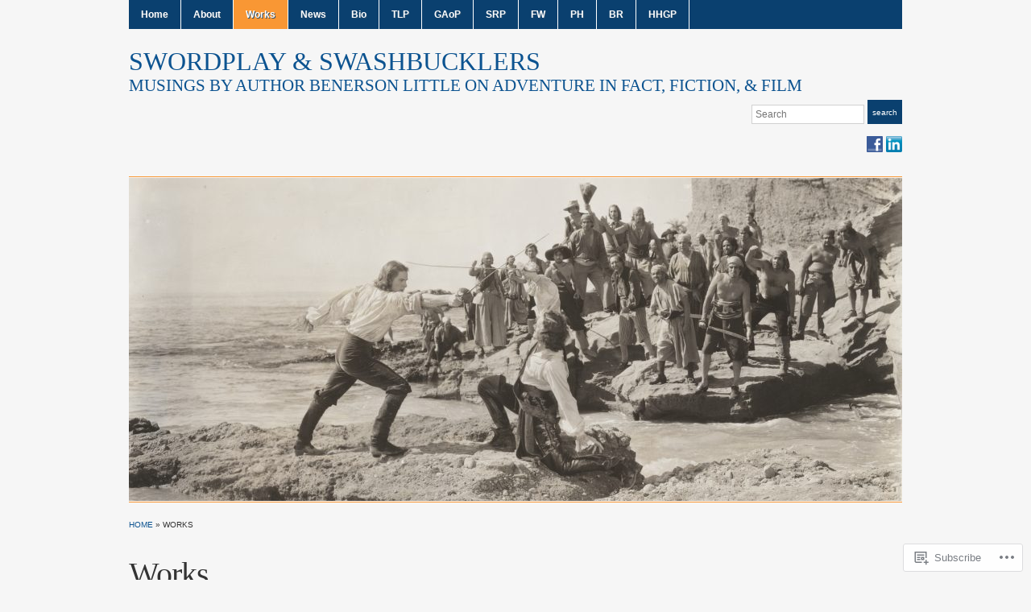

--- FILE ---
content_type: text/html; charset=UTF-8
request_url: https://benersonlittle.com/works/
body_size: 33066
content:
<!DOCTYPE html>
<html lang="en">
<head>
<meta charset="UTF-8" />

<title>Works &laquo; Swordplay &amp; Swashbucklers</title>

<link rel="profile" href="http://gmpg.org/xfn/11" />
<link rel="pingback" href="https://benersonlittle.com/xmlrpc.php" />

<meta name='robots' content='max-image-preview:large' />
<meta name="google-site-verification" content="google-site-verification: google13d83aa381c31765.html" />

<!-- Async WordPress.com Remote Login -->
<script id="wpcom_remote_login_js">
var wpcom_remote_login_extra_auth = '';
function wpcom_remote_login_remove_dom_node_id( element_id ) {
	var dom_node = document.getElementById( element_id );
	if ( dom_node ) { dom_node.parentNode.removeChild( dom_node ); }
}
function wpcom_remote_login_remove_dom_node_classes( class_name ) {
	var dom_nodes = document.querySelectorAll( '.' + class_name );
	for ( var i = 0; i < dom_nodes.length; i++ ) {
		dom_nodes[ i ].parentNode.removeChild( dom_nodes[ i ] );
	}
}
function wpcom_remote_login_final_cleanup() {
	wpcom_remote_login_remove_dom_node_classes( "wpcom_remote_login_msg" );
	wpcom_remote_login_remove_dom_node_id( "wpcom_remote_login_key" );
	wpcom_remote_login_remove_dom_node_id( "wpcom_remote_login_validate" );
	wpcom_remote_login_remove_dom_node_id( "wpcom_remote_login_js" );
	wpcom_remote_login_remove_dom_node_id( "wpcom_request_access_iframe" );
	wpcom_remote_login_remove_dom_node_id( "wpcom_request_access_styles" );
}

// Watch for messages back from the remote login
window.addEventListener( "message", function( e ) {
	if ( e.origin === "https://r-login.wordpress.com" ) {
		var data = {};
		try {
			data = JSON.parse( e.data );
		} catch( e ) {
			wpcom_remote_login_final_cleanup();
			return;
		}

		if ( data.msg === 'LOGIN' ) {
			// Clean up the login check iframe
			wpcom_remote_login_remove_dom_node_id( "wpcom_remote_login_key" );

			var id_regex = new RegExp( /^[0-9]+$/ );
			var token_regex = new RegExp( /^.*|.*|.*$/ );
			if (
				token_regex.test( data.token )
				&& id_regex.test( data.wpcomid )
			) {
				// We have everything we need to ask for a login
				var script = document.createElement( "script" );
				script.setAttribute( "id", "wpcom_remote_login_validate" );
				script.src = '/remote-login.php?wpcom_remote_login=validate'
					+ '&wpcomid=' + data.wpcomid
					+ '&token=' + encodeURIComponent( data.token )
					+ '&host=' + window.location.protocol
					+ '//' + window.location.hostname
					+ '&postid=4763'
					+ '&is_singular=';
				document.body.appendChild( script );
			}

			return;
		}

		// Safari ITP, not logged in, so redirect
		if ( data.msg === 'LOGIN-REDIRECT' ) {
			window.location = 'https://wordpress.com/log-in?redirect_to=' + window.location.href;
			return;
		}

		// Safari ITP, storage access failed, remove the request
		if ( data.msg === 'LOGIN-REMOVE' ) {
			var css_zap = 'html { -webkit-transition: margin-top 1s; transition: margin-top 1s; } /* 9001 */ html { margin-top: 0 !important; } * html body { margin-top: 0 !important; } @media screen and ( max-width: 782px ) { html { margin-top: 0 !important; } * html body { margin-top: 0 !important; } }';
			var style_zap = document.createElement( 'style' );
			style_zap.type = 'text/css';
			style_zap.appendChild( document.createTextNode( css_zap ) );
			document.body.appendChild( style_zap );

			var e = document.getElementById( 'wpcom_request_access_iframe' );
			e.parentNode.removeChild( e );

			document.cookie = 'wordpress_com_login_access=denied; path=/; max-age=31536000';

			return;
		}

		// Safari ITP
		if ( data.msg === 'REQUEST_ACCESS' ) {
			console.log( 'request access: safari' );

			// Check ITP iframe enable/disable knob
			if ( wpcom_remote_login_extra_auth !== 'safari_itp_iframe' ) {
				return;
			}

			// If we are in a "private window" there is no ITP.
			var private_window = false;
			try {
				var opendb = window.openDatabase( null, null, null, null );
			} catch( e ) {
				private_window = true;
			}

			if ( private_window ) {
				console.log( 'private window' );
				return;
			}

			var iframe = document.createElement( 'iframe' );
			iframe.id = 'wpcom_request_access_iframe';
			iframe.setAttribute( 'scrolling', 'no' );
			iframe.setAttribute( 'sandbox', 'allow-storage-access-by-user-activation allow-scripts allow-same-origin allow-top-navigation-by-user-activation' );
			iframe.src = 'https://r-login.wordpress.com/remote-login.php?wpcom_remote_login=request_access&origin=' + encodeURIComponent( data.origin ) + '&wpcomid=' + encodeURIComponent( data.wpcomid );

			var css = 'html { -webkit-transition: margin-top 1s; transition: margin-top 1s; } /* 9001 */ html { margin-top: 46px !important; } * html body { margin-top: 46px !important; } @media screen and ( max-width: 660px ) { html { margin-top: 71px !important; } * html body { margin-top: 71px !important; } #wpcom_request_access_iframe { display: block; height: 71px !important; } } #wpcom_request_access_iframe { border: 0px; height: 46px; position: fixed; top: 0; left: 0; width: 100%; min-width: 100%; z-index: 99999; background: #23282d; } ';

			var style = document.createElement( 'style' );
			style.type = 'text/css';
			style.id = 'wpcom_request_access_styles';
			style.appendChild( document.createTextNode( css ) );
			document.body.appendChild( style );

			document.body.appendChild( iframe );
		}

		if ( data.msg === 'DONE' ) {
			wpcom_remote_login_final_cleanup();
		}
	}
}, false );

// Inject the remote login iframe after the page has had a chance to load
// more critical resources
window.addEventListener( "DOMContentLoaded", function( e ) {
	var iframe = document.createElement( "iframe" );
	iframe.style.display = "none";
	iframe.setAttribute( "scrolling", "no" );
	iframe.setAttribute( "id", "wpcom_remote_login_key" );
	iframe.src = "https://r-login.wordpress.com/remote-login.php"
		+ "?wpcom_remote_login=key"
		+ "&origin=aHR0cHM6Ly9iZW5lcnNvbmxpdHRsZS5jb20%3D"
		+ "&wpcomid=76999343"
		+ "&time=" + Math.floor( Date.now() / 1000 );
	document.body.appendChild( iframe );
}, false );
</script>
<link rel='dns-prefetch' href='//s0.wp.com' />
<link rel='dns-prefetch' href='//wordpress.com' />
<link rel="alternate" type="application/rss+xml" title="Swordplay &amp; Swashbucklers &raquo; Feed" href="https://benersonlittle.com/feed/" />
<link rel="alternate" type="application/rss+xml" title="Swordplay &amp; Swashbucklers &raquo; Comments Feed" href="https://benersonlittle.com/comments/feed/" />
	<script type="text/javascript">
		/* <![CDATA[ */
		function addLoadEvent(func) {
			var oldonload = window.onload;
			if (typeof window.onload != 'function') {
				window.onload = func;
			} else {
				window.onload = function () {
					oldonload();
					func();
				}
			}
		}
		/* ]]> */
	</script>
	<link crossorigin='anonymous' rel='stylesheet' id='all-css-0-1' href='/wp-content/mu-plugins/likes/jetpack-likes.css?m=1743883414i&cssminify=yes' type='text/css' media='all' />
<style id='wp-emoji-styles-inline-css'>

	img.wp-smiley, img.emoji {
		display: inline !important;
		border: none !important;
		box-shadow: none !important;
		height: 1em !important;
		width: 1em !important;
		margin: 0 0.07em !important;
		vertical-align: -0.1em !important;
		background: none !important;
		padding: 0 !important;
	}
/*# sourceURL=wp-emoji-styles-inline-css */
</style>
<link crossorigin='anonymous' rel='stylesheet' id='all-css-2-1' href='/wp-content/plugins/gutenberg-core/v22.2.0/build/styles/block-library/style.css?m=1764855221i&cssminify=yes' type='text/css' media='all' />
<style id='wp-block-library-inline-css'>
.has-text-align-justify {
	text-align:justify;
}
.has-text-align-justify{text-align:justify;}

/*# sourceURL=wp-block-library-inline-css */
</style><style id='wp-block-paragraph-inline-css'>
.is-small-text{font-size:.875em}.is-regular-text{font-size:1em}.is-large-text{font-size:2.25em}.is-larger-text{font-size:3em}.has-drop-cap:not(:focus):first-letter{float:left;font-size:8.4em;font-style:normal;font-weight:100;line-height:.68;margin:.05em .1em 0 0;text-transform:uppercase}body.rtl .has-drop-cap:not(:focus):first-letter{float:none;margin-left:.1em}p.has-drop-cap.has-background{overflow:hidden}:root :where(p.has-background){padding:1.25em 2.375em}:where(p.has-text-color:not(.has-link-color)) a{color:inherit}p.has-text-align-left[style*="writing-mode:vertical-lr"],p.has-text-align-right[style*="writing-mode:vertical-rl"]{rotate:180deg}
/*# sourceURL=/wp-content/plugins/gutenberg-core/v22.2.0/build/styles/block-library/paragraph/style.css */
</style>
<style id='wp-block-separator-inline-css'>
@charset "UTF-8";.wp-block-separator{border:none;border-top:2px solid}:root :where(.wp-block-separator.is-style-dots){height:auto;line-height:1;text-align:center}:root :where(.wp-block-separator.is-style-dots):before{color:currentColor;content:"···";font-family:serif;font-size:1.5em;letter-spacing:2em;padding-left:2em}.wp-block-separator.is-style-dots{background:none!important;border:none!important}
/*# sourceURL=/wp-content/plugins/gutenberg-core/v22.2.0/build/styles/block-library/separator/style.css */
</style>
<style id='wp-block-heading-inline-css'>
h1:where(.wp-block-heading).has-background,h2:where(.wp-block-heading).has-background,h3:where(.wp-block-heading).has-background,h4:where(.wp-block-heading).has-background,h5:where(.wp-block-heading).has-background,h6:where(.wp-block-heading).has-background{padding:1.25em 2.375em}h1.has-text-align-left[style*=writing-mode]:where([style*=vertical-lr]),h1.has-text-align-right[style*=writing-mode]:where([style*=vertical-rl]),h2.has-text-align-left[style*=writing-mode]:where([style*=vertical-lr]),h2.has-text-align-right[style*=writing-mode]:where([style*=vertical-rl]),h3.has-text-align-left[style*=writing-mode]:where([style*=vertical-lr]),h3.has-text-align-right[style*=writing-mode]:where([style*=vertical-rl]),h4.has-text-align-left[style*=writing-mode]:where([style*=vertical-lr]),h4.has-text-align-right[style*=writing-mode]:where([style*=vertical-rl]),h5.has-text-align-left[style*=writing-mode]:where([style*=vertical-lr]),h5.has-text-align-right[style*=writing-mode]:where([style*=vertical-rl]),h6.has-text-align-left[style*=writing-mode]:where([style*=vertical-lr]),h6.has-text-align-right[style*=writing-mode]:where([style*=vertical-rl]){rotate:180deg}
/*# sourceURL=/wp-content/plugins/gutenberg-core/v22.2.0/build/styles/block-library/heading/style.css */
</style>
<style id='wp-block-image-inline-css'>
.wp-block-image>a,.wp-block-image>figure>a{display:inline-block}.wp-block-image img{box-sizing:border-box;height:auto;max-width:100%;vertical-align:bottom}@media not (prefers-reduced-motion){.wp-block-image img.hide{visibility:hidden}.wp-block-image img.show{animation:show-content-image .4s}}.wp-block-image[style*=border-radius] img,.wp-block-image[style*=border-radius]>a{border-radius:inherit}.wp-block-image.has-custom-border img{box-sizing:border-box}.wp-block-image.aligncenter{text-align:center}.wp-block-image.alignfull>a,.wp-block-image.alignwide>a{width:100%}.wp-block-image.alignfull img,.wp-block-image.alignwide img{height:auto;width:100%}.wp-block-image .aligncenter,.wp-block-image .alignleft,.wp-block-image .alignright,.wp-block-image.aligncenter,.wp-block-image.alignleft,.wp-block-image.alignright{display:table}.wp-block-image .aligncenter>figcaption,.wp-block-image .alignleft>figcaption,.wp-block-image .alignright>figcaption,.wp-block-image.aligncenter>figcaption,.wp-block-image.alignleft>figcaption,.wp-block-image.alignright>figcaption{caption-side:bottom;display:table-caption}.wp-block-image .alignleft{float:left;margin:.5em 1em .5em 0}.wp-block-image .alignright{float:right;margin:.5em 0 .5em 1em}.wp-block-image .aligncenter{margin-left:auto;margin-right:auto}.wp-block-image :where(figcaption){margin-bottom:1em;margin-top:.5em}.wp-block-image.is-style-circle-mask img{border-radius:9999px}@supports ((-webkit-mask-image:none) or (mask-image:none)) or (-webkit-mask-image:none){.wp-block-image.is-style-circle-mask img{border-radius:0;-webkit-mask-image:url('data:image/svg+xml;utf8,<svg viewBox="0 0 100 100" xmlns="http://www.w3.org/2000/svg"><circle cx="50" cy="50" r="50"/></svg>');mask-image:url('data:image/svg+xml;utf8,<svg viewBox="0 0 100 100" xmlns="http://www.w3.org/2000/svg"><circle cx="50" cy="50" r="50"/></svg>');mask-mode:alpha;-webkit-mask-position:center;mask-position:center;-webkit-mask-repeat:no-repeat;mask-repeat:no-repeat;-webkit-mask-size:contain;mask-size:contain}}:root :where(.wp-block-image.is-style-rounded img,.wp-block-image .is-style-rounded img){border-radius:9999px}.wp-block-image figure{margin:0}.wp-lightbox-container{display:flex;flex-direction:column;position:relative}.wp-lightbox-container img{cursor:zoom-in}.wp-lightbox-container img:hover+button{opacity:1}.wp-lightbox-container button{align-items:center;backdrop-filter:blur(16px) saturate(180%);background-color:#5a5a5a40;border:none;border-radius:4px;cursor:zoom-in;display:flex;height:20px;justify-content:center;opacity:0;padding:0;position:absolute;right:16px;text-align:center;top:16px;width:20px;z-index:100}@media not (prefers-reduced-motion){.wp-lightbox-container button{transition:opacity .2s ease}}.wp-lightbox-container button:focus-visible{outline:3px auto #5a5a5a40;outline:3px auto -webkit-focus-ring-color;outline-offset:3px}.wp-lightbox-container button:hover{cursor:pointer;opacity:1}.wp-lightbox-container button:focus{opacity:1}.wp-lightbox-container button:focus,.wp-lightbox-container button:hover,.wp-lightbox-container button:not(:hover):not(:active):not(.has-background){background-color:#5a5a5a40;border:none}.wp-lightbox-overlay{box-sizing:border-box;cursor:zoom-out;height:100vh;left:0;overflow:hidden;position:fixed;top:0;visibility:hidden;width:100%;z-index:100000}.wp-lightbox-overlay .close-button{align-items:center;cursor:pointer;display:flex;justify-content:center;min-height:40px;min-width:40px;padding:0;position:absolute;right:calc(env(safe-area-inset-right) + 16px);top:calc(env(safe-area-inset-top) + 16px);z-index:5000000}.wp-lightbox-overlay .close-button:focus,.wp-lightbox-overlay .close-button:hover,.wp-lightbox-overlay .close-button:not(:hover):not(:active):not(.has-background){background:none;border:none}.wp-lightbox-overlay .lightbox-image-container{height:var(--wp--lightbox-container-height);left:50%;overflow:hidden;position:absolute;top:50%;transform:translate(-50%,-50%);transform-origin:top left;width:var(--wp--lightbox-container-width);z-index:9999999999}.wp-lightbox-overlay .wp-block-image{align-items:center;box-sizing:border-box;display:flex;height:100%;justify-content:center;margin:0;position:relative;transform-origin:0 0;width:100%;z-index:3000000}.wp-lightbox-overlay .wp-block-image img{height:var(--wp--lightbox-image-height);min-height:var(--wp--lightbox-image-height);min-width:var(--wp--lightbox-image-width);width:var(--wp--lightbox-image-width)}.wp-lightbox-overlay .wp-block-image figcaption{display:none}.wp-lightbox-overlay button{background:none;border:none}.wp-lightbox-overlay .scrim{background-color:#fff;height:100%;opacity:.9;position:absolute;width:100%;z-index:2000000}.wp-lightbox-overlay.active{visibility:visible}@media not (prefers-reduced-motion){.wp-lightbox-overlay.active{animation:turn-on-visibility .25s both}.wp-lightbox-overlay.active img{animation:turn-on-visibility .35s both}.wp-lightbox-overlay.show-closing-animation:not(.active){animation:turn-off-visibility .35s both}.wp-lightbox-overlay.show-closing-animation:not(.active) img{animation:turn-off-visibility .25s both}.wp-lightbox-overlay.zoom.active{animation:none;opacity:1;visibility:visible}.wp-lightbox-overlay.zoom.active .lightbox-image-container{animation:lightbox-zoom-in .4s}.wp-lightbox-overlay.zoom.active .lightbox-image-container img{animation:none}.wp-lightbox-overlay.zoom.active .scrim{animation:turn-on-visibility .4s forwards}.wp-lightbox-overlay.zoom.show-closing-animation:not(.active){animation:none}.wp-lightbox-overlay.zoom.show-closing-animation:not(.active) .lightbox-image-container{animation:lightbox-zoom-out .4s}.wp-lightbox-overlay.zoom.show-closing-animation:not(.active) .lightbox-image-container img{animation:none}.wp-lightbox-overlay.zoom.show-closing-animation:not(.active) .scrim{animation:turn-off-visibility .4s forwards}}@keyframes show-content-image{0%{visibility:hidden}99%{visibility:hidden}to{visibility:visible}}@keyframes turn-on-visibility{0%{opacity:0}to{opacity:1}}@keyframes turn-off-visibility{0%{opacity:1;visibility:visible}99%{opacity:0;visibility:visible}to{opacity:0;visibility:hidden}}@keyframes lightbox-zoom-in{0%{transform:translate(calc((-100vw + var(--wp--lightbox-scrollbar-width))/2 + var(--wp--lightbox-initial-left-position)),calc(-50vh + var(--wp--lightbox-initial-top-position))) scale(var(--wp--lightbox-scale))}to{transform:translate(-50%,-50%) scale(1)}}@keyframes lightbox-zoom-out{0%{transform:translate(-50%,-50%) scale(1);visibility:visible}99%{visibility:visible}to{transform:translate(calc((-100vw + var(--wp--lightbox-scrollbar-width))/2 + var(--wp--lightbox-initial-left-position)),calc(-50vh + var(--wp--lightbox-initial-top-position))) scale(var(--wp--lightbox-scale));visibility:hidden}}
/*# sourceURL=/wp-content/plugins/gutenberg-core/v22.2.0/build/styles/block-library/image/style.css */
</style>
<style id='global-styles-inline-css'>
:root{--wp--preset--aspect-ratio--square: 1;--wp--preset--aspect-ratio--4-3: 4/3;--wp--preset--aspect-ratio--3-4: 3/4;--wp--preset--aspect-ratio--3-2: 3/2;--wp--preset--aspect-ratio--2-3: 2/3;--wp--preset--aspect-ratio--16-9: 16/9;--wp--preset--aspect-ratio--9-16: 9/16;--wp--preset--color--black: #000000;--wp--preset--color--cyan-bluish-gray: #abb8c3;--wp--preset--color--white: #ffffff;--wp--preset--color--pale-pink: #f78da7;--wp--preset--color--vivid-red: #cf2e2e;--wp--preset--color--luminous-vivid-orange: #ff6900;--wp--preset--color--luminous-vivid-amber: #fcb900;--wp--preset--color--light-green-cyan: #7bdcb5;--wp--preset--color--vivid-green-cyan: #00d084;--wp--preset--color--pale-cyan-blue: #8ed1fc;--wp--preset--color--vivid-cyan-blue: #0693e3;--wp--preset--color--vivid-purple: #9b51e0;--wp--preset--gradient--vivid-cyan-blue-to-vivid-purple: linear-gradient(135deg,rgb(6,147,227) 0%,rgb(155,81,224) 100%);--wp--preset--gradient--light-green-cyan-to-vivid-green-cyan: linear-gradient(135deg,rgb(122,220,180) 0%,rgb(0,208,130) 100%);--wp--preset--gradient--luminous-vivid-amber-to-luminous-vivid-orange: linear-gradient(135deg,rgb(252,185,0) 0%,rgb(255,105,0) 100%);--wp--preset--gradient--luminous-vivid-orange-to-vivid-red: linear-gradient(135deg,rgb(255,105,0) 0%,rgb(207,46,46) 100%);--wp--preset--gradient--very-light-gray-to-cyan-bluish-gray: linear-gradient(135deg,rgb(238,238,238) 0%,rgb(169,184,195) 100%);--wp--preset--gradient--cool-to-warm-spectrum: linear-gradient(135deg,rgb(74,234,220) 0%,rgb(151,120,209) 20%,rgb(207,42,186) 40%,rgb(238,44,130) 60%,rgb(251,105,98) 80%,rgb(254,248,76) 100%);--wp--preset--gradient--blush-light-purple: linear-gradient(135deg,rgb(255,206,236) 0%,rgb(152,150,240) 100%);--wp--preset--gradient--blush-bordeaux: linear-gradient(135deg,rgb(254,205,165) 0%,rgb(254,45,45) 50%,rgb(107,0,62) 100%);--wp--preset--gradient--luminous-dusk: linear-gradient(135deg,rgb(255,203,112) 0%,rgb(199,81,192) 50%,rgb(65,88,208) 100%);--wp--preset--gradient--pale-ocean: linear-gradient(135deg,rgb(255,245,203) 0%,rgb(182,227,212) 50%,rgb(51,167,181) 100%);--wp--preset--gradient--electric-grass: linear-gradient(135deg,rgb(202,248,128) 0%,rgb(113,206,126) 100%);--wp--preset--gradient--midnight: linear-gradient(135deg,rgb(2,3,129) 0%,rgb(40,116,252) 100%);--wp--preset--font-size--small: 13px;--wp--preset--font-size--medium: 20px;--wp--preset--font-size--large: 36px;--wp--preset--font-size--x-large: 42px;--wp--preset--font-family--albert-sans: 'Albert Sans', sans-serif;--wp--preset--font-family--alegreya: Alegreya, serif;--wp--preset--font-family--arvo: Arvo, serif;--wp--preset--font-family--bodoni-moda: 'Bodoni Moda', serif;--wp--preset--font-family--bricolage-grotesque: 'Bricolage Grotesque', sans-serif;--wp--preset--font-family--cabin: Cabin, sans-serif;--wp--preset--font-family--chivo: Chivo, sans-serif;--wp--preset--font-family--commissioner: Commissioner, sans-serif;--wp--preset--font-family--cormorant: Cormorant, serif;--wp--preset--font-family--courier-prime: 'Courier Prime', monospace;--wp--preset--font-family--crimson-pro: 'Crimson Pro', serif;--wp--preset--font-family--dm-mono: 'DM Mono', monospace;--wp--preset--font-family--dm-sans: 'DM Sans', sans-serif;--wp--preset--font-family--dm-serif-display: 'DM Serif Display', serif;--wp--preset--font-family--domine: Domine, serif;--wp--preset--font-family--eb-garamond: 'EB Garamond', serif;--wp--preset--font-family--epilogue: Epilogue, sans-serif;--wp--preset--font-family--fahkwang: Fahkwang, sans-serif;--wp--preset--font-family--figtree: Figtree, sans-serif;--wp--preset--font-family--fira-sans: 'Fira Sans', sans-serif;--wp--preset--font-family--fjalla-one: 'Fjalla One', sans-serif;--wp--preset--font-family--fraunces: Fraunces, serif;--wp--preset--font-family--gabarito: Gabarito, system-ui;--wp--preset--font-family--ibm-plex-mono: 'IBM Plex Mono', monospace;--wp--preset--font-family--ibm-plex-sans: 'IBM Plex Sans', sans-serif;--wp--preset--font-family--ibarra-real-nova: 'Ibarra Real Nova', serif;--wp--preset--font-family--instrument-serif: 'Instrument Serif', serif;--wp--preset--font-family--inter: Inter, sans-serif;--wp--preset--font-family--josefin-sans: 'Josefin Sans', sans-serif;--wp--preset--font-family--jost: Jost, sans-serif;--wp--preset--font-family--libre-baskerville: 'Libre Baskerville', serif;--wp--preset--font-family--libre-franklin: 'Libre Franklin', sans-serif;--wp--preset--font-family--literata: Literata, serif;--wp--preset--font-family--lora: Lora, serif;--wp--preset--font-family--merriweather: Merriweather, serif;--wp--preset--font-family--montserrat: Montserrat, sans-serif;--wp--preset--font-family--newsreader: Newsreader, serif;--wp--preset--font-family--noto-sans-mono: 'Noto Sans Mono', sans-serif;--wp--preset--font-family--nunito: Nunito, sans-serif;--wp--preset--font-family--open-sans: 'Open Sans', sans-serif;--wp--preset--font-family--overpass: Overpass, sans-serif;--wp--preset--font-family--pt-serif: 'PT Serif', serif;--wp--preset--font-family--petrona: Petrona, serif;--wp--preset--font-family--piazzolla: Piazzolla, serif;--wp--preset--font-family--playfair-display: 'Playfair Display', serif;--wp--preset--font-family--plus-jakarta-sans: 'Plus Jakarta Sans', sans-serif;--wp--preset--font-family--poppins: Poppins, sans-serif;--wp--preset--font-family--raleway: Raleway, sans-serif;--wp--preset--font-family--roboto: Roboto, sans-serif;--wp--preset--font-family--roboto-slab: 'Roboto Slab', serif;--wp--preset--font-family--rubik: Rubik, sans-serif;--wp--preset--font-family--rufina: Rufina, serif;--wp--preset--font-family--sora: Sora, sans-serif;--wp--preset--font-family--source-sans-3: 'Source Sans 3', sans-serif;--wp--preset--font-family--source-serif-4: 'Source Serif 4', serif;--wp--preset--font-family--space-mono: 'Space Mono', monospace;--wp--preset--font-family--syne: Syne, sans-serif;--wp--preset--font-family--texturina: Texturina, serif;--wp--preset--font-family--urbanist: Urbanist, sans-serif;--wp--preset--font-family--work-sans: 'Work Sans', sans-serif;--wp--preset--spacing--20: 0.44rem;--wp--preset--spacing--30: 0.67rem;--wp--preset--spacing--40: 1rem;--wp--preset--spacing--50: 1.5rem;--wp--preset--spacing--60: 2.25rem;--wp--preset--spacing--70: 3.38rem;--wp--preset--spacing--80: 5.06rem;--wp--preset--shadow--natural: 6px 6px 9px rgba(0, 0, 0, 0.2);--wp--preset--shadow--deep: 12px 12px 50px rgba(0, 0, 0, 0.4);--wp--preset--shadow--sharp: 6px 6px 0px rgba(0, 0, 0, 0.2);--wp--preset--shadow--outlined: 6px 6px 0px -3px rgb(255, 255, 255), 6px 6px rgb(0, 0, 0);--wp--preset--shadow--crisp: 6px 6px 0px rgb(0, 0, 0);}:where(.is-layout-flex){gap: 0.5em;}:where(.is-layout-grid){gap: 0.5em;}body .is-layout-flex{display: flex;}.is-layout-flex{flex-wrap: wrap;align-items: center;}.is-layout-flex > :is(*, div){margin: 0;}body .is-layout-grid{display: grid;}.is-layout-grid > :is(*, div){margin: 0;}:where(.wp-block-columns.is-layout-flex){gap: 2em;}:where(.wp-block-columns.is-layout-grid){gap: 2em;}:where(.wp-block-post-template.is-layout-flex){gap: 1.25em;}:where(.wp-block-post-template.is-layout-grid){gap: 1.25em;}.has-black-color{color: var(--wp--preset--color--black) !important;}.has-cyan-bluish-gray-color{color: var(--wp--preset--color--cyan-bluish-gray) !important;}.has-white-color{color: var(--wp--preset--color--white) !important;}.has-pale-pink-color{color: var(--wp--preset--color--pale-pink) !important;}.has-vivid-red-color{color: var(--wp--preset--color--vivid-red) !important;}.has-luminous-vivid-orange-color{color: var(--wp--preset--color--luminous-vivid-orange) !important;}.has-luminous-vivid-amber-color{color: var(--wp--preset--color--luminous-vivid-amber) !important;}.has-light-green-cyan-color{color: var(--wp--preset--color--light-green-cyan) !important;}.has-vivid-green-cyan-color{color: var(--wp--preset--color--vivid-green-cyan) !important;}.has-pale-cyan-blue-color{color: var(--wp--preset--color--pale-cyan-blue) !important;}.has-vivid-cyan-blue-color{color: var(--wp--preset--color--vivid-cyan-blue) !important;}.has-vivid-purple-color{color: var(--wp--preset--color--vivid-purple) !important;}.has-black-background-color{background-color: var(--wp--preset--color--black) !important;}.has-cyan-bluish-gray-background-color{background-color: var(--wp--preset--color--cyan-bluish-gray) !important;}.has-white-background-color{background-color: var(--wp--preset--color--white) !important;}.has-pale-pink-background-color{background-color: var(--wp--preset--color--pale-pink) !important;}.has-vivid-red-background-color{background-color: var(--wp--preset--color--vivid-red) !important;}.has-luminous-vivid-orange-background-color{background-color: var(--wp--preset--color--luminous-vivid-orange) !important;}.has-luminous-vivid-amber-background-color{background-color: var(--wp--preset--color--luminous-vivid-amber) !important;}.has-light-green-cyan-background-color{background-color: var(--wp--preset--color--light-green-cyan) !important;}.has-vivid-green-cyan-background-color{background-color: var(--wp--preset--color--vivid-green-cyan) !important;}.has-pale-cyan-blue-background-color{background-color: var(--wp--preset--color--pale-cyan-blue) !important;}.has-vivid-cyan-blue-background-color{background-color: var(--wp--preset--color--vivid-cyan-blue) !important;}.has-vivid-purple-background-color{background-color: var(--wp--preset--color--vivid-purple) !important;}.has-black-border-color{border-color: var(--wp--preset--color--black) !important;}.has-cyan-bluish-gray-border-color{border-color: var(--wp--preset--color--cyan-bluish-gray) !important;}.has-white-border-color{border-color: var(--wp--preset--color--white) !important;}.has-pale-pink-border-color{border-color: var(--wp--preset--color--pale-pink) !important;}.has-vivid-red-border-color{border-color: var(--wp--preset--color--vivid-red) !important;}.has-luminous-vivid-orange-border-color{border-color: var(--wp--preset--color--luminous-vivid-orange) !important;}.has-luminous-vivid-amber-border-color{border-color: var(--wp--preset--color--luminous-vivid-amber) !important;}.has-light-green-cyan-border-color{border-color: var(--wp--preset--color--light-green-cyan) !important;}.has-vivid-green-cyan-border-color{border-color: var(--wp--preset--color--vivid-green-cyan) !important;}.has-pale-cyan-blue-border-color{border-color: var(--wp--preset--color--pale-cyan-blue) !important;}.has-vivid-cyan-blue-border-color{border-color: var(--wp--preset--color--vivid-cyan-blue) !important;}.has-vivid-purple-border-color{border-color: var(--wp--preset--color--vivid-purple) !important;}.has-vivid-cyan-blue-to-vivid-purple-gradient-background{background: var(--wp--preset--gradient--vivid-cyan-blue-to-vivid-purple) !important;}.has-light-green-cyan-to-vivid-green-cyan-gradient-background{background: var(--wp--preset--gradient--light-green-cyan-to-vivid-green-cyan) !important;}.has-luminous-vivid-amber-to-luminous-vivid-orange-gradient-background{background: var(--wp--preset--gradient--luminous-vivid-amber-to-luminous-vivid-orange) !important;}.has-luminous-vivid-orange-to-vivid-red-gradient-background{background: var(--wp--preset--gradient--luminous-vivid-orange-to-vivid-red) !important;}.has-very-light-gray-to-cyan-bluish-gray-gradient-background{background: var(--wp--preset--gradient--very-light-gray-to-cyan-bluish-gray) !important;}.has-cool-to-warm-spectrum-gradient-background{background: var(--wp--preset--gradient--cool-to-warm-spectrum) !important;}.has-blush-light-purple-gradient-background{background: var(--wp--preset--gradient--blush-light-purple) !important;}.has-blush-bordeaux-gradient-background{background: var(--wp--preset--gradient--blush-bordeaux) !important;}.has-luminous-dusk-gradient-background{background: var(--wp--preset--gradient--luminous-dusk) !important;}.has-pale-ocean-gradient-background{background: var(--wp--preset--gradient--pale-ocean) !important;}.has-electric-grass-gradient-background{background: var(--wp--preset--gradient--electric-grass) !important;}.has-midnight-gradient-background{background: var(--wp--preset--gradient--midnight) !important;}.has-small-font-size{font-size: var(--wp--preset--font-size--small) !important;}.has-medium-font-size{font-size: var(--wp--preset--font-size--medium) !important;}.has-large-font-size{font-size: var(--wp--preset--font-size--large) !important;}.has-x-large-font-size{font-size: var(--wp--preset--font-size--x-large) !important;}.has-albert-sans-font-family{font-family: var(--wp--preset--font-family--albert-sans) !important;}.has-alegreya-font-family{font-family: var(--wp--preset--font-family--alegreya) !important;}.has-arvo-font-family{font-family: var(--wp--preset--font-family--arvo) !important;}.has-bodoni-moda-font-family{font-family: var(--wp--preset--font-family--bodoni-moda) !important;}.has-bricolage-grotesque-font-family{font-family: var(--wp--preset--font-family--bricolage-grotesque) !important;}.has-cabin-font-family{font-family: var(--wp--preset--font-family--cabin) !important;}.has-chivo-font-family{font-family: var(--wp--preset--font-family--chivo) !important;}.has-commissioner-font-family{font-family: var(--wp--preset--font-family--commissioner) !important;}.has-cormorant-font-family{font-family: var(--wp--preset--font-family--cormorant) !important;}.has-courier-prime-font-family{font-family: var(--wp--preset--font-family--courier-prime) !important;}.has-crimson-pro-font-family{font-family: var(--wp--preset--font-family--crimson-pro) !important;}.has-dm-mono-font-family{font-family: var(--wp--preset--font-family--dm-mono) !important;}.has-dm-sans-font-family{font-family: var(--wp--preset--font-family--dm-sans) !important;}.has-dm-serif-display-font-family{font-family: var(--wp--preset--font-family--dm-serif-display) !important;}.has-domine-font-family{font-family: var(--wp--preset--font-family--domine) !important;}.has-eb-garamond-font-family{font-family: var(--wp--preset--font-family--eb-garamond) !important;}.has-epilogue-font-family{font-family: var(--wp--preset--font-family--epilogue) !important;}.has-fahkwang-font-family{font-family: var(--wp--preset--font-family--fahkwang) !important;}.has-figtree-font-family{font-family: var(--wp--preset--font-family--figtree) !important;}.has-fira-sans-font-family{font-family: var(--wp--preset--font-family--fira-sans) !important;}.has-fjalla-one-font-family{font-family: var(--wp--preset--font-family--fjalla-one) !important;}.has-fraunces-font-family{font-family: var(--wp--preset--font-family--fraunces) !important;}.has-gabarito-font-family{font-family: var(--wp--preset--font-family--gabarito) !important;}.has-ibm-plex-mono-font-family{font-family: var(--wp--preset--font-family--ibm-plex-mono) !important;}.has-ibm-plex-sans-font-family{font-family: var(--wp--preset--font-family--ibm-plex-sans) !important;}.has-ibarra-real-nova-font-family{font-family: var(--wp--preset--font-family--ibarra-real-nova) !important;}.has-instrument-serif-font-family{font-family: var(--wp--preset--font-family--instrument-serif) !important;}.has-inter-font-family{font-family: var(--wp--preset--font-family--inter) !important;}.has-josefin-sans-font-family{font-family: var(--wp--preset--font-family--josefin-sans) !important;}.has-jost-font-family{font-family: var(--wp--preset--font-family--jost) !important;}.has-libre-baskerville-font-family{font-family: var(--wp--preset--font-family--libre-baskerville) !important;}.has-libre-franklin-font-family{font-family: var(--wp--preset--font-family--libre-franklin) !important;}.has-literata-font-family{font-family: var(--wp--preset--font-family--literata) !important;}.has-lora-font-family{font-family: var(--wp--preset--font-family--lora) !important;}.has-merriweather-font-family{font-family: var(--wp--preset--font-family--merriweather) !important;}.has-montserrat-font-family{font-family: var(--wp--preset--font-family--montserrat) !important;}.has-newsreader-font-family{font-family: var(--wp--preset--font-family--newsreader) !important;}.has-noto-sans-mono-font-family{font-family: var(--wp--preset--font-family--noto-sans-mono) !important;}.has-nunito-font-family{font-family: var(--wp--preset--font-family--nunito) !important;}.has-open-sans-font-family{font-family: var(--wp--preset--font-family--open-sans) !important;}.has-overpass-font-family{font-family: var(--wp--preset--font-family--overpass) !important;}.has-pt-serif-font-family{font-family: var(--wp--preset--font-family--pt-serif) !important;}.has-petrona-font-family{font-family: var(--wp--preset--font-family--petrona) !important;}.has-piazzolla-font-family{font-family: var(--wp--preset--font-family--piazzolla) !important;}.has-playfair-display-font-family{font-family: var(--wp--preset--font-family--playfair-display) !important;}.has-plus-jakarta-sans-font-family{font-family: var(--wp--preset--font-family--plus-jakarta-sans) !important;}.has-poppins-font-family{font-family: var(--wp--preset--font-family--poppins) !important;}.has-raleway-font-family{font-family: var(--wp--preset--font-family--raleway) !important;}.has-roboto-font-family{font-family: var(--wp--preset--font-family--roboto) !important;}.has-roboto-slab-font-family{font-family: var(--wp--preset--font-family--roboto-slab) !important;}.has-rubik-font-family{font-family: var(--wp--preset--font-family--rubik) !important;}.has-rufina-font-family{font-family: var(--wp--preset--font-family--rufina) !important;}.has-sora-font-family{font-family: var(--wp--preset--font-family--sora) !important;}.has-source-sans-3-font-family{font-family: var(--wp--preset--font-family--source-sans-3) !important;}.has-source-serif-4-font-family{font-family: var(--wp--preset--font-family--source-serif-4) !important;}.has-space-mono-font-family{font-family: var(--wp--preset--font-family--space-mono) !important;}.has-syne-font-family{font-family: var(--wp--preset--font-family--syne) !important;}.has-texturina-font-family{font-family: var(--wp--preset--font-family--texturina) !important;}.has-urbanist-font-family{font-family: var(--wp--preset--font-family--urbanist) !important;}.has-work-sans-font-family{font-family: var(--wp--preset--font-family--work-sans) !important;}
/*# sourceURL=global-styles-inline-css */
</style>

<style id='classic-theme-styles-inline-css'>
/*! This file is auto-generated */
.wp-block-button__link{color:#fff;background-color:#32373c;border-radius:9999px;box-shadow:none;text-decoration:none;padding:calc(.667em + 2px) calc(1.333em + 2px);font-size:1.125em}.wp-block-file__button{background:#32373c;color:#fff;text-decoration:none}
/*# sourceURL=/wp-includes/css/classic-themes.min.css */
</style>
<link crossorigin='anonymous' rel='stylesheet' id='all-css-4-1' href='/_static/??-eJx9kNEOgjAMRX/IUkEjvBi/ZYxGKysstIj+vTNE1JjwsjTNPfc0wymC7zujzjCG8cydou/r0PtWscjyKstBWWIgGOiW7bFhtSUBao9AmVfd4FeRjPDpGijtJTp7JYQadhRIUmwNm7g5kyVc3zMY3deRmDRQ13EgVUiv8Chgl+TS9QvldQ0EbmkW/mxmlLHrjROty/DXOaswjjU675rk9w6XDzrJMS8P5W5bVkV1fQKouYsf&cssminify=yes' type='text/css' media='all' />
<style id='jetpack_facebook_likebox-inline-css'>
.widget_facebook_likebox {
	overflow: hidden;
}

/*# sourceURL=/wp-content/mu-plugins/jetpack-plugin/sun/modules/widgets/facebook-likebox/style.css */
</style>
<link crossorigin='anonymous' rel='stylesheet' id='all-css-6-1' href='/_static/??-eJzTLy/QTc7PK0nNK9HPLdUtyClNz8wr1i9KTcrJTwcy0/WTi5G5ekCujj52Temp+bo5+cmJJZn5eSgc3bScxMwikFb7XFtDE1NLExMLc0OTLACohS2q&cssminify=yes' type='text/css' media='all' />
<style id='jetpack-global-styles-frontend-style-inline-css'>
:root { --font-headings: unset; --font-base: unset; --font-headings-default: -apple-system,BlinkMacSystemFont,"Segoe UI",Roboto,Oxygen-Sans,Ubuntu,Cantarell,"Helvetica Neue",sans-serif; --font-base-default: -apple-system,BlinkMacSystemFont,"Segoe UI",Roboto,Oxygen-Sans,Ubuntu,Cantarell,"Helvetica Neue",sans-serif;}
/*# sourceURL=jetpack-global-styles-frontend-style-inline-css */
</style>
<link crossorigin='anonymous' rel='stylesheet' id='all-css-8-1' href='/_static/??-eJyNjcsKAjEMRX/IGtQZBxfip0hMS9sxTYppGfx7H7gRN+7ugcs5sFRHKi1Ig9Jd5R6zGMyhVaTrh8G6QFHfORhYwlvw6P39PbPENZmt4G/ROQuBKWVkxxrVvuBH1lIoz2waILJekF+HUzlupnG3nQ77YZwfuRJIaQ==&cssminify=yes' type='text/css' media='all' />
<script type="text/javascript" id="wpcom-actionbar-placeholder-js-extra">
/* <![CDATA[ */
var actionbardata = {"siteID":"76999343","postID":"4763","siteURL":"https://benersonlittle.com","xhrURL":"https://benersonlittle.com/wp-admin/admin-ajax.php","nonce":"2b4b87fe72","isLoggedIn":"","statusMessage":"","subsEmailDefault":"instantly","proxyScriptUrl":"https://s0.wp.com/wp-content/js/wpcom-proxy-request.js?m=1513050504i&amp;ver=20211021","shortlink":"https://wp.me/P5d52T-1eP","i18n":{"followedText":"New posts from this site will now appear in your \u003Ca href=\"https://wordpress.com/reader\"\u003EReader\u003C/a\u003E","foldBar":"Collapse this bar","unfoldBar":"Expand this bar","shortLinkCopied":"Shortlink copied to clipboard."}};
//# sourceURL=wpcom-actionbar-placeholder-js-extra
/* ]]> */
</script>
<script type="text/javascript" id="jetpack-mu-wpcom-settings-js-before">
/* <![CDATA[ */
var JETPACK_MU_WPCOM_SETTINGS = {"assetsUrl":"https://s0.wp.com/wp-content/mu-plugins/jetpack-mu-wpcom-plugin/sun/jetpack_vendor/automattic/jetpack-mu-wpcom/src/build/"};
//# sourceURL=jetpack-mu-wpcom-settings-js-before
/* ]]> */
</script>
<script crossorigin='anonymous' type='text/javascript'  src='/_static/??-eJzTLy/QTc7PK0nNK9HPKtYvyinRLSjKr6jUyyrW0QfKZeYl55SmpBaDJLMKS1OLKqGUXm5mHkFFurmZ6UWJJalQxfa5tobmRgamxgZmFpZZACbyLJI='></script>
<script type="text/javascript" id="rlt-proxy-js-after">
/* <![CDATA[ */
	rltInitialize( {"token":null,"iframeOrigins":["https:\/\/widgets.wp.com"]} );
//# sourceURL=rlt-proxy-js-after
/* ]]> */
</script>
<link rel="EditURI" type="application/rsd+xml" title="RSD" href="https://benersonlittle.wordpress.com/xmlrpc.php?rsd" />
<meta name="generator" content="WordPress.com" />
<link rel="canonical" href="https://benersonlittle.com/works/" />
<link rel='shortlink' href='https://wp.me/P5d52T-1eP' />
<link rel="alternate" type="application/json+oembed" href="https://public-api.wordpress.com/oembed/?format=json&amp;url=https%3A%2F%2Fbenersonlittle.com%2Fworks%2F&amp;for=wpcom-auto-discovery" /><link rel="alternate" type="application/xml+oembed" href="https://public-api.wordpress.com/oembed/?format=xml&amp;url=https%3A%2F%2Fbenersonlittle.com%2Fworks%2F&amp;for=wpcom-auto-discovery" />
<!-- Jetpack Open Graph Tags -->
<meta property="og:type" content="article" />
<meta property="og:title" content="Works" />
<meta property="og:url" content="https://benersonlittle.com/works/" />
<meta property="og:description" content="Books: Most Recent THE GOLDEN AGE OF PIRACY The truth behind the great pirate myths and legends of the Golden Age from 1655-1725. The history of pirate myth is rich in action, at sea and ashore. Ho…" />
<meta property="article:published_time" content="2018-11-22T15:33:26+00:00" />
<meta property="article:modified_time" content="2025-03-07T23:37:31+00:00" />
<meta property="og:site_name" content="Swordplay &amp; Swashbucklers" />
<meta property="og:image" content="https://benersonlittle.com/wp-content/uploads/2020/10/14212554_981713705270866_4352681583873673030_n.jpg" />
<meta property="og:image:width" content="940" />
<meta property="og:image:height" content="400" />
<meta property="og:image:alt" content="" />
<meta property="og:locale" content="en_US" />
<meta property="article:publisher" content="https://www.facebook.com/WordPresscom" />
<meta name="twitter:text:title" content="Works" />
<meta name="twitter:image" content="https://benersonlittle.com/wp-content/uploads/2020/10/14212554_981713705270866_4352681583873673030_n.jpg?w=640" />
<meta name="twitter:card" content="summary_large_image" />

<!-- End Jetpack Open Graph Tags -->
<link rel='openid.server' href='https://benersonlittle.com/?openidserver=1' />
<link rel='openid.delegate' href='https://benersonlittle.com/' />
<link rel="search" type="application/opensearchdescription+xml" href="https://benersonlittle.com/osd.xml" title="Swordplay &#38; Swashbucklers" />
<link rel="search" type="application/opensearchdescription+xml" href="https://s1.wp.com/opensearch.xml" title="WordPress.com" />
<meta name="theme-color" content="#f6f6f6" />
		<style type="text/css">
			.recentcomments a {
				display: inline !important;
				padding: 0 !important;
				margin: 0 !important;
			}

			table.recentcommentsavatartop img.avatar, table.recentcommentsavatarend img.avatar {
				border: 0px;
				margin: 0;
			}

			table.recentcommentsavatartop a, table.recentcommentsavatarend a {
				border: 0px !important;
				background-color: transparent !important;
			}

			td.recentcommentsavatarend, td.recentcommentsavatartop {
				padding: 0px 0px 1px 0px;
				margin: 0px;
			}

			td.recentcommentstextend {
				border: none !important;
				padding: 0px 0px 2px 10px;
			}

			.rtl td.recentcommentstextend {
				padding: 0px 10px 2px 0px;
			}

			td.recentcommentstexttop {
				border: none;
				padding: 0px 0px 0px 10px;
			}

			.rtl td.recentcommentstexttop {
				padding: 0px 10px 0px 0px;
			}
		</style>
		<meta name="description" content="Books: Most Recent THE GOLDEN AGE OF PIRACY The truth behind the great pirate myths and legends of the Golden Age from 1655-1725. The history of pirate myth is rich in action, at sea and ashore. However, the truth is far more interesting. In&nbsp;The Golden Age of Piracy, expert pirate historian Benerson Little debunks more&hellip;" />
<style type="text/css" id="custom-background-css">
body.custom-background { background-color: #f6f6f6; }
</style>
	<style type="text/css" id="custom-colors-css">	#wrap .navigation span a,
	#wrap .navigation span a:hover,
	#wrap .reply .comment-reply-link,
	#wrap .reply .comment-reply-link:hover,
	#wrap small #cancel-comment-reply-link,
	#wrap small #cancel-comment-reply-link:hover {
		color: #ffffff;
	}
#wrap a { color: #0c5390;}
#site-description { color: #0c5390;}
#main-nav ul { background-color: #0a406f;}
button,html input[type="button"],input[type="reset"],input[type="submit"] { background-color: #0a406f;}
#commentform #submit:hover { background-color: #0a406f;}
#wrap .navigation a, #wrap .comment-reply-link, #wrap #cancel-comment-reply-link { background-color: #0a406f;}
html { color: #333333;}
#wrap a:hover { color: #f99734;}
button:hover,input[type="submit"]:hover { background-color: #f99734;}
.home.page .posts .page { border-color: #f99734;}
#wrap a.highlight,#wrap h2.heading a,#wrap .entry-meta a { color: #f99734;}
#content .widget_pages > ul li.current_page_item > a:hover,#content .widget ul.menu li.current-menu-item > a:hover { color: #f99734;}
#main-nav ul a:hover, #main-nav .menu-item:hover, #main-nav .page_item:hover, #main-nav .current-menu-item > a, #main-nav .current-menu-ancestor > a, #main-nav .current_page_item > a, #main-nav .current_page_ancestor > a { background-color: #f99734;}
#wrap .navigation a:hover, #wrap a.comment-reply-link:hover, #wrap #cancel-comment-reply-link:hover { background-color: #f99734;}
#wrap { background-color: #f6f6f6;}
.commentlist li.bypostauthor { background-color: #f6f6f6;}
#commentform #submit { color: #f6f6f6;}
#wrap .navigation a,#wrap .comment-reply-link,#wrap #cancel-comment-reply-link { color: #f6f6f6;}
#wrap .navigation a:hover,#wrap a.comment-reply-link:hover,#wrap #cancel-comment-reply-link:hover { color: #f6f6f6;}
.academica-featured-posts-gallery .thumb-placeholder { background-color: #f6f6f6;}
</style>
<link rel="icon" href="https://benersonlittle.com/wp-content/uploads/2018/02/cropped-icon.jpg?w=32" sizes="32x32" />
<link rel="icon" href="https://benersonlittle.com/wp-content/uploads/2018/02/cropped-icon.jpg?w=192" sizes="192x192" />
<link rel="apple-touch-icon" href="https://benersonlittle.com/wp-content/uploads/2018/02/cropped-icon.jpg?w=180" />
<meta name="msapplication-TileImage" content="https://benersonlittle.com/wp-content/uploads/2018/02/cropped-icon.jpg?w=270" />
		<!-- Jetpack Google Analytics -->
		<script async src='https://www.googletagmanager.com/gtag/js?id=G-QEXHN1L3JT'></script>
		<script>
			window.dataLayer = window.dataLayer || [];
			function gtag() { dataLayer.push( arguments ); }
			gtag( 'js', new Date() );
			gtag( 'config', "G-QEXHN1L3JT" );
					</script>
		<!-- End Jetpack Google Analytics -->
		<link crossorigin='anonymous' rel='stylesheet' id='all-css-0-3' href='/_static/??-eJyNjM0KgzAQBl9I/ag/lR6KjyK6LhJNNsHN4uuXQuvZ4wzD4EwlRcksGcHK5G11otg4p4n2H0NNMDohzD7SrtDTJT4qUi1wexDiYp4VNB3RlP3V/MX3N4T3o++aun892277AK5vOq4=&cssminify=yes' type='text/css' media='all' />
</head>
<body class="wp-singular page-template-default page page-id-4763 custom-background wp-theme-pubacademica customizer-styles-applied column-full column-right jetpack-reblog-enabled custom-colors">
	<div id="wrap">
		<div id="header" class="clearfix">

			<div id="main-nav">
				<div id="menuhead" class="menu"><ul>
<li ><a href="https://benersonlittle.com/">Home</a></li><li class="page_item page-item-1"><a href="https://benersonlittle.com/about/">About</a></li>
<li class="page_item page-item-4763 current_page_item"><a href="https://benersonlittle.com/works/" aria-current="page">Works</a></li>
<li class="page_item page-item-4899"><a href="https://benersonlittle.com/news/">News</a></li>
<li class="page_item page-item-4948"><a href="https://benersonlittle.com/bio/">Bio</a></li>
<li class="page_item page-item-5135"><a href="https://benersonlittle.com/tlp/">TLP</a></li>
<li class="page_item page-item-4838"><a href="https://benersonlittle.com/the-golden-age-of-piracy-by-benerson-little/">GAoP</a></li>
<li class="page_item page-item-4876"><a href="https://benersonlittle.com/the-sea-rovers-practice/">SRP</a></li>
<li class="page_item page-item-4865"><a href="https://benersonlittle.com/fortunes-whelp/">FW</a></li>
<li class="page_item page-item-4905"><a href="https://benersonlittle.com/pirate-hunting/">PH</a></li>
<li class="page_item page-item-4915"><a href="https://benersonlittle.com/buccaneers-realm/">BR</a></li>
<li class="page_item page-item-4927"><a href="https://benersonlittle.com/hhgp/">HHGP</a></li>
</ul></div>
			</div><!-- end #main-nav -->

			<div id="logo">
				<h1 id="site-title">
					<a href="https://benersonlittle.com" title="Swordplay &amp; Swashbucklers - Musings by Author Benerson Little on Adventure in Fact, Fiction, &amp; Film" rel="home">
						Swordplay &amp; Swashbucklers					</a>
				</h1>
				<p id="site-description">Musings by Author Benerson Little on Adventure in Fact, Fiction, &amp; Film</p>
			</div><!-- end #logo -->

			<div id="search">
				<form method="get" id="searchform" action="https://benersonlittle.com/">
	<label for="s" class="assistive-text hidden">Search</label>
	<input id="s" type="text" name="s" placeholder="Search">
	<button id="searchsubmit" name="submit" type="submit">Search</button>
</form>			</div><!-- end #search -->

			
<div id="social">
	<ul>
				<li>
			<a class="facebook" href="https://www.facebook.com/AuthorBenersonLittle" title="Facebook" rel="external,nofollow">
				Facebook			</a>
		</li>
				<li>
			<a class="linkedin" href="http://linkedin.com/in/benerson-little-5687969" title="LinkedIn" rel="external,nofollow">
				LinkedIn			</a>
		</li>
			</ul>
</div>
		</div><!-- end #header -->

			<div id="slider-wrap">
		<a href="https://benersonlittle.com/" title="Swordplay &amp; Swashbucklers" rel="home">
			<span class="assistive-text">Swordplay &amp; Swashbucklers</span>
			<img src="https://benersonlittle.com/wp-content/uploads/2023/10/cropped-new-banner.jpg" width="960" height="401" alt="" />
		</a>
	</div><!-- end #slider-wrap -->
	
<div id="content" class="clearfix">

	
	<div class="column column-title">
		<div id="crumbs">
	<p><a href="https://benersonlittle.com">Home</a> &raquo; <span class="current">Works</span></p>
</div><!-- end #crumbs -->		<h1 class="title-header">Works</h1>	</div><!-- end .column-title -->

	<div class="column column-narrow">
			</div><!-- end .column-narrow -->

	<div class="column column-content single">

		
<div id="post-4763" class="post-4763 page type-page status-publish hentry tag-articles tag-benerson-little tag-books tag-interviews tag-television-appearances">

	<div class="entry-content clearfix">
		
<h2 class="wp-block-heading" id="books-most-recent">Books: Most Recent</h2>


<div class="wp-block-image">
<figure class="aligncenter size-large"><a href="https://benersonlittle.com/wp-content/uploads/2020/10/14212554_981713705270866_4352681583873673030_n.jpg"><img data-attachment-id="6138" data-permalink="https://benersonlittle.com/works/14212554_981713705270866_4352681583873673030_n/" data-orig-file="https://benersonlittle.com/wp-content/uploads/2020/10/14212554_981713705270866_4352681583873673030_n.jpg" data-orig-size="940,400" data-comments-opened="1" data-image-meta="{&quot;aperture&quot;:&quot;0&quot;,&quot;credit&quot;:&quot;&quot;,&quot;camera&quot;:&quot;&quot;,&quot;caption&quot;:&quot;&quot;,&quot;created_timestamp&quot;:&quot;0&quot;,&quot;copyright&quot;:&quot;&quot;,&quot;focal_length&quot;:&quot;0&quot;,&quot;iso&quot;:&quot;0&quot;,&quot;shutter_speed&quot;:&quot;0&quot;,&quot;title&quot;:&quot;&quot;,&quot;orientation&quot;:&quot;0&quot;}" data-image-title="14212554_981713705270866_4352681583873673030_n" data-image-description="" data-image-caption="" data-medium-file="https://benersonlittle.com/wp-content/uploads/2020/10/14212554_981713705270866_4352681583873673030_n.jpg?w=300" data-large-file="https://benersonlittle.com/wp-content/uploads/2020/10/14212554_981713705270866_4352681583873673030_n.jpg?w=940" width="940" height="400" src="https://benersonlittle.com/wp-content/uploads/2020/10/14212554_981713705270866_4352681583873673030_n.jpg?w=940" alt="" class="wp-image-6138" srcset="https://benersonlittle.com/wp-content/uploads/2020/10/14212554_981713705270866_4352681583873673030_n.jpg 940w, https://benersonlittle.com/wp-content/uploads/2020/10/14212554_981713705270866_4352681583873673030_n.jpg?w=150 150w, https://benersonlittle.com/wp-content/uploads/2020/10/14212554_981713705270866_4352681583873673030_n.jpg?w=300 300w, https://benersonlittle.com/wp-content/uploads/2020/10/14212554_981713705270866_4352681583873673030_n.jpg?w=768 768w" sizes="(max-width: 940px) 100vw, 940px" /></a></figure>
</div>


<h3 class="wp-block-heading has-text-align-center" id="the-golden-age-of-piracy"><strong><em>THE GOLDEN AGE OF PIRACY</em></strong></h3>



<p>The truth behind the great pirate myths and legends of the Golden Age from 1655-1725.</p>



<p>The history of pirate myth is rich in action, at sea and ashore. However, the truth is far more interesting. In&nbsp;<i>The Golden Age of Piracy</i>, expert pirate historian Benerson Little debunks more than a dozen pirate myths that derive from this era—from the flying of the Jolly Roger to the burying of treasure, from walking the plank to the staging of epic sea battles—and shows that the truth is far more fascinating and disturbing than the romanticized legends.</p>



<p>In print, in bookstores and online in hardcover, trade paper, and ebook!&nbsp;Recently ranked as high #21 on Kindle and #2 in Military History in iBooks!</p>



<hr class="wp-block-separator has-css-opacity" />



<figure class="wp-block-image"><img data-attachment-id="4775" data-permalink="https://benersonlittle.com/works/12794518_854040391371532_3505986710610021447_n/" data-orig-file="https://benersonlittle.com/wp-content/uploads/2018/11/12794518_854040391371532_3505986710610021447_n.jpg" data-orig-size="940,402" data-comments-opened="1" data-image-meta="{&quot;aperture&quot;:&quot;0&quot;,&quot;credit&quot;:&quot;&quot;,&quot;camera&quot;:&quot;&quot;,&quot;caption&quot;:&quot;&quot;,&quot;created_timestamp&quot;:&quot;0&quot;,&quot;copyright&quot;:&quot;&quot;,&quot;focal_length&quot;:&quot;0&quot;,&quot;iso&quot;:&quot;0&quot;,&quot;shutter_speed&quot;:&quot;0&quot;,&quot;title&quot;:&quot;&quot;,&quot;orientation&quot;:&quot;0&quot;}" data-image-title="12794518_854040391371532_3505986710610021447_n" data-image-description="" data-image-caption="" data-medium-file="https://benersonlittle.com/wp-content/uploads/2018/11/12794518_854040391371532_3505986710610021447_n.jpg?w=300" data-large-file="https://benersonlittle.com/wp-content/uploads/2018/11/12794518_854040391371532_3505986710610021447_n.jpg?w=940" src="https://benersonlittle.com/wp-content/uploads/2018/11/fw-banner.jpg" alt="FW Banner" class="wp-image-4775" /></figure>



<p style="text-align:center"><h3 style="text-align:center"><strong><i>FORTUNE&#8217;S WHELP</i></strong></h3></p>



<p>In Print, available at Amazon and Barnes &amp; Noble! Get it&nbsp;<a href="https://www.barnesandnoble.com/w/fortunes-whelp-benerson-little/1123110285?ean=9781942756606">HERE</a>!</p>



<p>From the publisher: Set in the 17th century during the heyday of privateering and the decline of buccaneering,&nbsp;<i>Fortune’s Whelp</i>&nbsp;is a brash, swords-out sea-going adventure. Scotsman Edward MacNaughton, a former privateer captain, twice accused and acquitted of piracy and currently seeking a commission, is ensnared in the intrigue associated with the attempt to assassinate King William III in 1696. Who plots to kill the king, who will rise in rebellion—and which of three women in his life, the dangerous smuggler, the wealthy widow with a dark past, or the former lover seeking independence—might kill to further political ends? Variously wooing and defying Fortune, Captain MacNaughton approaches life in the same way he wields a sword or commands a fighting ship: with the heart of a lion and the craft of a fox.</p>



<p>28 July 2015: Benerson Little has turned in the final draft of &#8220;Fortune&#8217;s Whelp&#8221; and the staff is damn excited. Michael James declared it &#8220;full of action, pirates, treason, wry humor, women, and gunpowder and swords.&#8221; Watch for it soon!</p>



<hr class="wp-block-separator has-css-opacity" />



<p style="text-align:center"><h2>Books: History</h2><p>&nbsp;</p><p><img data-attachment-id="4854" data-permalink="https://benersonlittle.com/works/srp-banner/" data-orig-file="https://benersonlittle.com/wp-content/uploads/2018/11/srp-banner.jpg" data-orig-size="937,399" data-comments-opened="1" data-image-meta="{&quot;aperture&quot;:&quot;0&quot;,&quot;credit&quot;:&quot;&quot;,&quot;camera&quot;:&quot;&quot;,&quot;caption&quot;:&quot;&quot;,&quot;created_timestamp&quot;:&quot;0&quot;,&quot;copyright&quot;:&quot;&quot;,&quot;focal_length&quot;:&quot;0&quot;,&quot;iso&quot;:&quot;0&quot;,&quot;shutter_speed&quot;:&quot;0&quot;,&quot;title&quot;:&quot;&quot;,&quot;orientation&quot;:&quot;0&quot;}" data-image-title="SRP banner" data-image-description="" data-image-caption="" data-medium-file="https://benersonlittle.com/wp-content/uploads/2018/11/srp-banner.jpg?w=300" data-large-file="https://benersonlittle.com/wp-content/uploads/2018/11/srp-banner.jpg?w=937" class="alignnone size-full wp-image-4854" src="https://benersonlittle.com/wp-content/uploads/2018/11/srp-banner.jpg" alt="SRP banner" width="937" height="399" srcset="https://benersonlittle.com/wp-content/uploads/2018/11/srp-banner.jpg 937w, https://benersonlittle.com/wp-content/uploads/2018/11/srp-banner.jpg?w=150&amp;h=64 150w, https://benersonlittle.com/wp-content/uploads/2018/11/srp-banner.jpg?w=300&amp;h=128 300w, https://benersonlittle.com/wp-content/uploads/2018/11/srp-banner.jpg?w=768&amp;h=327 768w" sizes="(max-width: 937px) 100vw, 937px"></p><h3 style="text-align:center"><em><strong>THE SEA ROVER&#8217;S PRACTICE:&nbsp;</strong></em><br><em><strong>PIRATE TACTICS AND TECHNIQUES, 1630-1730</strong></em></h3></p>



<p>&#8220;As colorful as a Howard Pyle illustration and as compelling as an Errol Flynn film,&nbsp;<i>The Sea Rover’s Practice</i> belongs on anyone’s short list of useful scholarship on the great age of piracy. Based largely on first-person accounts, the book provides a trustworthy description of how pirates, filibusters, buccaneers, and privateers went about their business, from planning and recruiting, through chasing, engaging, and boarding, to dividing the spoils. The reader, entertained as well as informed, is likely to have nearly as much fun reading this book as the author appears to have had in writing it.&#8221;</p>



<p>—Michael J. Crawford,&nbsp;<i>The Autobiography of a Yankee Mariner.</i></p>



<p>. . . .rich in colourful detail, and displays impressive knowledge of sailing and fighting skills.&#8221;</p>



<p>—<i>The Naval Review</i></p>



<p>In print, trade paper, ebooks, and audiobook. The hardcover edition is out of print.</p>



<hr class="wp-block-separator has-css-opacity" />



<p style="text-align:center"><p><img data-attachment-id="4855" data-permalink="https://benersonlittle.com/works/buccaneers-realm-header/" data-orig-file="https://benersonlittle.com/wp-content/uploads/2018/11/buccaneers-realm-header.jpg" data-orig-size="2981,1315" data-comments-opened="1" data-image-meta="{&quot;aperture&quot;:&quot;0&quot;,&quot;credit&quot;:&quot;&quot;,&quot;camera&quot;:&quot;&quot;,&quot;caption&quot;:&quot;&quot;,&quot;created_timestamp&quot;:&quot;0&quot;,&quot;copyright&quot;:&quot;&quot;,&quot;focal_length&quot;:&quot;0&quot;,&quot;iso&quot;:&quot;0&quot;,&quot;shutter_speed&quot;:&quot;0&quot;,&quot;title&quot;:&quot;&quot;,&quot;orientation&quot;:&quot;0&quot;}" data-image-title="Buccaneers Realm Header" data-image-description="" data-image-caption="" data-medium-file="https://benersonlittle.com/wp-content/uploads/2018/11/buccaneers-realm-header.jpg?w=300" data-large-file="https://benersonlittle.com/wp-content/uploads/2018/11/buccaneers-realm-header.jpg?w=960" class="alignnone size-full wp-image-4855" src="https://benersonlittle.com/wp-content/uploads/2018/11/buccaneers-realm-header.jpg" alt="Buccaneers Realm Header" width="2981" height="1315" srcset="https://benersonlittle.com/wp-content/uploads/2018/11/buccaneers-realm-header.jpg 2981w, https://benersonlittle.com/wp-content/uploads/2018/11/buccaneers-realm-header.jpg?w=150&amp;h=66 150w, https://benersonlittle.com/wp-content/uploads/2018/11/buccaneers-realm-header.jpg?w=300&amp;h=132 300w, https://benersonlittle.com/wp-content/uploads/2018/11/buccaneers-realm-header.jpg?w=768&amp;h=339 768w, https://benersonlittle.com/wp-content/uploads/2018/11/buccaneers-realm-header.jpg?w=1024&amp;h=452 1024w, https://benersonlittle.com/wp-content/uploads/2018/11/buccaneers-realm-header.jpg?w=1440&amp;h=635 1440w" sizes="(max-width: 2981px) 100vw, 2981px"></p><h3 style="text-align:center"><strong><em>THE BUCCANEER&#8217;S REALM:&nbsp;</em></strong><br><strong><em>PIRATE LIFE ON THE SPANISH MAIN, 1674-1688</em></strong></h3></p>



<p><i></i>To really understand what the buccaneers&#8217; world was like—how they lived, fought, and died.</p>



<p>“A richly hued blend of compelling narrative and informed history,&nbsp;<i>The Buccaneer’s Realm</i>&nbsp;captures the dramatic sunset of buccaneering on the Spanish Main. With meticulous documentation, wry humor, and keen attention to detail, Benerson Little accurately portrays the last hurrah of the Brethren of the Coast—a free-minded floating society of patriotic mercenaries and self-serving rogues, accomplished sailors, and intrepid adventurers—before their final eclipse into unmitigated piracy.”</p>



<p>—Peter R. Galvin, <i>Patterns of Pillage</i></p>



<p>&#8220;<i>The Buccaneer&#8217;s Realm</i>&nbsp;holds up well against Little&#8217;s previous work, making two-for-two books that are truly must-haves for any true pirate scholar.&#8221;</p>



<p>In print, ebooks. The hardcover edition is out of print.</p>



<hr class="wp-block-separator has-css-opacity" />



<p style="text-align:center"><p><img data-attachment-id="4857" data-permalink="https://benersonlittle.com/works/ph-banner/" data-orig-file="https://benersonlittle.com/wp-content/uploads/2018/11/ph-banner.jpg" data-orig-size="2359,1122" data-comments-opened="1" data-image-meta="{&quot;aperture&quot;:&quot;0&quot;,&quot;credit&quot;:&quot;&quot;,&quot;camera&quot;:&quot;&quot;,&quot;caption&quot;:&quot;&quot;,&quot;created_timestamp&quot;:&quot;0&quot;,&quot;copyright&quot;:&quot;&quot;,&quot;focal_length&quot;:&quot;0&quot;,&quot;iso&quot;:&quot;0&quot;,&quot;shutter_speed&quot;:&quot;0&quot;,&quot;title&quot;:&quot;&quot;,&quot;orientation&quot;:&quot;0&quot;}" data-image-title="PH Banner" data-image-description="" data-image-caption="" data-medium-file="https://benersonlittle.com/wp-content/uploads/2018/11/ph-banner.jpg?w=300" data-large-file="https://benersonlittle.com/wp-content/uploads/2018/11/ph-banner.jpg?w=960" loading="lazy" class="alignnone size-full wp-image-4857" src="https://benersonlittle.com/wp-content/uploads/2018/11/ph-banner.jpg" alt="PH Banner" width="2359" height="1122" srcset="https://benersonlittle.com/wp-content/uploads/2018/11/ph-banner.jpg 2359w, https://benersonlittle.com/wp-content/uploads/2018/11/ph-banner.jpg?w=150&amp;h=71 150w, https://benersonlittle.com/wp-content/uploads/2018/11/ph-banner.jpg?w=300&amp;h=143 300w, https://benersonlittle.com/wp-content/uploads/2018/11/ph-banner.jpg?w=768&amp;h=365 768w, https://benersonlittle.com/wp-content/uploads/2018/11/ph-banner.jpg?w=1024&amp;h=487 1024w, https://benersonlittle.com/wp-content/uploads/2018/11/ph-banner.jpg?w=1440&amp;h=685 1440w" sizes="(max-width: 2359px) 100vw, 2359px"></p><h3 style="text-align:center"><strong><i>PIRATE HUNTING:<br>THE FIGHT AGAINST PIRATES, PRIVATEERS, AND SEA RAIDERS<br>FROM ANTIQUITY TO THE PRESENT&nbsp;</i></strong></h3></p>



<p>To catch a predator—on the high seas.</p>



<p>For thousands of years pirates, privateers, and sea raiding peoples have terrorized the ocean voyager and coastal inhabitant, plundering ship and shore with impunity. From the victim’s point of view, these attackers were not the rebellious, romantic rulers of Neptune’s Realm, but savage beasts to be excoriated, and those who went to sea to stop them were heroes.</p>



<p>More than just a vivid account of the war seafarers and pirates have waged,&nbsp;<i>Pirate Hunting</i>&nbsp;is invaluable reading in a world where acts of piracy are once more a significant threat to maritime commerce and voyagers. It will appeal to readers interested in the history of piracy, anti-piracy operations, and in maritime, naval, and military history worldwide.</p>



<p>In print, hardcover and ebooks.</p>



<hr class="wp-block-separator has-css-opacity" />



<p style="text-align:center"><p><img data-attachment-id="4858" data-permalink="https://benersonlittle.com/works/hhgp-banner/" data-orig-file="https://benersonlittle.com/wp-content/uploads/2018/11/hhgp-banner.jpg" data-orig-size="5766,2392" data-comments-opened="1" data-image-meta="{&quot;aperture&quot;:&quot;0&quot;,&quot;credit&quot;:&quot;&quot;,&quot;camera&quot;:&quot;&quot;,&quot;caption&quot;:&quot;&quot;,&quot;created_timestamp&quot;:&quot;0&quot;,&quot;copyright&quot;:&quot;&quot;,&quot;focal_length&quot;:&quot;0&quot;,&quot;iso&quot;:&quot;0&quot;,&quot;shutter_speed&quot;:&quot;0&quot;,&quot;title&quot;:&quot;&quot;,&quot;orientation&quot;:&quot;0&quot;}" data-image-title="HHGP Banner" data-image-description="" data-image-caption="" data-medium-file="https://benersonlittle.com/wp-content/uploads/2018/11/hhgp-banner.jpg?w=300" data-large-file="https://benersonlittle.com/wp-content/uploads/2018/11/hhgp-banner.jpg?w=960" loading="lazy" class="alignnone size-full wp-image-4858" src="https://benersonlittle.com/wp-content/uploads/2018/11/hhgp-banner.jpg" alt="HHGP Banner" width="5766" height="2392" srcset="https://benersonlittle.com/wp-content/uploads/2018/11/hhgp-banner.jpg 5766w, https://benersonlittle.com/wp-content/uploads/2018/11/hhgp-banner.jpg?w=150&amp;h=62 150w, https://benersonlittle.com/wp-content/uploads/2018/11/hhgp-banner.jpg?w=300&amp;h=124 300w, https://benersonlittle.com/wp-content/uploads/2018/11/hhgp-banner.jpg?w=768&amp;h=319 768w, https://benersonlittle.com/wp-content/uploads/2018/11/hhgp-banner.jpg?w=1024&amp;h=425 1024w, https://benersonlittle.com/wp-content/uploads/2018/11/hhgp-banner.jpg?w=1440&amp;h=597 1440w" sizes="(max-width: 5766px) 100vw, 5766px"></p><h3 style="text-align:center"><i><strong>HOW HISTORY&#8217;S GREATEST PIRATES PILLAGED, </strong><br><strong>PLUNDERED,&nbsp;AND GOT AWAY WITH IT</strong></i></h3></p>



<p>&#8220;The author’s background as a former Navy SEAL, his study of black-powder weaponry, his experience as a fencing instructor, and his study of primary evidence make him eminently qualified to write this book.&#8221;</p>



<p>Pirates occupy a prominent place in the popular imagination, yet seem to have sprouted from history already larger than life, their true personalities, origins, and objectives obscured by myth and fantasy. Moreover, their military acumen is seldom discussed in conventional histories, and the real reasons for their successes and failures are therefore poorly understood. In this fascinating survey of thirteen of the most famous buccaneers, author and former U.S. Navy SEAL Benerson Little employs his direct experience of seafaring and naval combat tactics to highlight the ingenuity of many of the pirates&#8217; campaigns—and those conducted against them.</p>



<p>In print, trade paper, ebook, and audio editions. The hardcover is out of print.</p>



<hr class="wp-block-separator has-css-opacity" />



<h2 class="wp-block-heading" id="articles-on-piracy-swordplay">Articles on Piracy &amp; Swordplay</h2>



<p></p>



<p>Forward to <em><a href="https://www.amazon.com/Sword-Tomahawk-Dr-John-Lennox/dp/B0CZV65ZP9/ref=sr_1_1?crid=1GAM87NPH74MZ&amp;dib=eyJ2IjoiMSJ9.[base64].-xaJy82XyLgvrCeAiiXzZDm8VKuLqRl_hFdAPib9LPQ&amp;dib_tag=se&amp;keywords=by+sword+and+tomahawk&amp;qid=1714227228&amp;sprefix=by+sword+and+tomahawk%2Caps%2C163&amp;sr=8-1">By Sword and Tomahawk</a></em> (2024), a book on the technique and tactics of swordplay and edged weapons during boarding actions, by fight choreographers Dr. John Lennox, Steven Huff, et al.</p>



<p>&#8220;Swordplay &amp; Swashbucklers,&#8221; an article on cutlasses and swordplay during the Golden Age of Piracy. Published in <em>Barrels &amp; Blades</em> (May 2022), the journal of the <a href="https://heritagearmssa.com/">Heritage Arms Society Inc</a>.</p>



<p>Forward to the new edition (ebook only, I believe, unfortunately, unlike the first edition) of&nbsp;<i>The Gigantic Book of Pirate Stories</i>&nbsp;compiled and edited by Steve Brennan (Skyhorse Publishing, 2017).</p>



<p><strong>“Las tácticas de los piratas del Caribe” in the Spanish print magazine&nbsp;<i>Desperta Ferro</i>, August 2015.</strong></p>



<p><strong>“El mito pirata” in the Spanish print magazine&nbsp;<i>Desperta Ferro</i>, August 2015.</strong></p>



<p>&#8220;Did Pirates Wear Eye Patches?&#8221; on the&nbsp;<a href="http://undertheblackflag.com/?p=2904">Under the Black Flag</a>&nbsp;website. A brief article debunking popular myths about pirates and eye patches.</p>



<p><strong>&#8220;Eyewitness Images of Buccaneers and Their Vessels,&#8221; in&nbsp;<i>The Mariner&#8217;s Mirror</i>, August 2012.</strong> Overlooked eyewitness images of late 17th century buccaneers, perhaps the only eyewitness images in existence of Golden Age sea rovers.</p>



<p>Forthcoming, &#8220;Pirate Daughters: In Film and History,&#8221; in&nbsp;<i>Pirates Magazine</i>, Issue 15, Summer 2011. Or maybe summer 2012? Or never? Time to submit elsewhere&#8230;</p>



<p>&#8220;In Defense of Alexandre Exquemelin: The Original and Eternal Buccaneer-Author,&#8221; in&nbsp;<i>Pirates Magazine</i>, Issue 14, May 2011.</p>



<p><strong>&#8220;The Black Fencer in Western Swordplay,&#8221; in&nbsp;<i>American Fencing</i>&nbsp;magazine, vol. 61, no. 1, Spring 2011.</strong></p>



<p>&#8220;How to Live Like a Pirate&#8211;Without the Murder and Mayhem,&#8221; in&nbsp;<i>Interesting Times</i>&nbsp;#6, February 2011.</p>



<p>&#8220;The Language of Pirates, Real and Imagined,&#8221; in&nbsp;<i>Pirates Magazine</i>, Issue 13, November 2010.</p>



<p><strong>&#8220;Terrorists and Pirates Are Similar But Not the Same,&#8221; in&nbsp;<i>Piracy on the High Seas</i>, Gale Cengage, 2010. </strong>Hardcover and paper editions available.&nbsp;<a href="http://www.gale.cengage.com/pdf/samples/TOC_9780737746525.pdf">Table of contents link.</a>&nbsp;Originally published on http:/​/​mountainrunner.us/​, a website covering public diplomacy.</p>



<p>&#8220;The Origin of the Dread Pirate Banner: the Jolly Roger,&#8221; in&nbsp;<i>Pirates Magazine</i>,&#8221; Issue 12, April 2010.</p>



<p>&#8220;Scimitars, Swivel Guns, &amp; Firepots: Digging for Pirates in Denmark,&#8221; part two,&nbsp;<i>No Quarter Given</i>, July/​August 2008 (vol. 15, no. 4).</p>



<p>&#8220;Scimitars, Swivel Guns, &amp; Firepots: Digging for Pirates in Denmark,&#8221; part one,&nbsp;<i>No Quarter Given</i>, May/​June 2008 (vol. 15, no. 3).</p>



<p>&#8220;Tidewater Places and Pirates: A Visit to Williamsburg, Jamestown, and Yorktown,&#8221;&nbsp;<i>No Quarter Given</i>, May/​June 2006 (vol. 13, no. 3).</p>



<p>&#8220;A Brief Note on Powder Chests,&#8221;&nbsp;<i>No Quarter Given</i>, January 2006 (Vol. 12, no. 6).</p>



<p>&#8220;Close Fights at Sea: Boarding Ship-to-Ship 1630-1730,&#8221;&nbsp;<i>No Quarter Given</i>, September 2005 (vol. 12, no. 5).</p>



<hr class="wp-block-separator has-css-opacity" />



<h2 class="wp-block-heading" id="historical-consulting">Historical Consulting</h2>



<p class="sb_Paragraph"><b>HISTORICAL CONSULTANT TO FIRELOCK GAMES</b>&nbsp;for their critically-acclaimed &#8220;Blood &amp; Plunder&#8221; and &#8220;Oak &amp; Iron&#8221; miniature war games, a bit for recently-released &#8220;Port Royal,&#8221; and for their upcoming &#8220;The Rise of the Buccaneer,&#8221; 2015-present. Assist in developing correct period costumes, arms, and vessels, and advise on period tactics. Also contribute text for the game manuals.</p>



<p>Provided historical consulting for <strong>Ubisoft </strong>related to marketing and press for game release, and for some post-release game development for <em><a href="https://www.ubisoft.com/en-us/game/skull-and-bones"><strong>Skull and Bones</strong></a></em> (released February 2024), a game of Indian Ocean piracy, 2022-2024.</p>



<p>Advised in small ways on elements of history in support of the development of the <em><a href="http://www.greenfeetgames.org/pirate-republic">The Pirate Republic</a></em> board game by Green Feet Games, 2016-2017, and for its sequel, <em><a href="http://www.greenfeetgames.org/game-overview">The Africa Gambit</a></em>, 2024.</p>



<p>Assisted in historical research for a historical association on Harbour Island, Bahamas, 2016.</p>



<p><b>HISTORICAL CONSULTANT TO THE STARZ NETWORK&#8217;S&nbsp;<i>BLACK SAILS</i>&nbsp;CABLE TELEVISION SERIES</b>, 2012-2016 (all episodes all four seasons).</p>



<p>Assisted author A. C. Crispin in research into pirate lore, swordplay, and dueling for her novel, <em>Pirates of the Caribbean: The Price of Freedom</em> (Disney Editions: 2011).</p>



<p>Provided technical assistance to the &#8220;Pirate versus Knight&#8221; episode of Spike TV&#8217;s &#8220;Deadliest Warriors&#8221; series November-December 2008.</p>



<p>Worked with Denmark’s Medieval Center on explosives and pyrotechnics used during the Age of Sail. (2007-2008)</p>



<p>Provided assistance and appeared in the &#8220;Terror in the Mediterranean&#8221; episode and DVD of the History Channel &#8220;Digging for the Truth&#8221; series, 2007.</p>



<p>Provided assistance and appeared as a piracy expert on &#8220;True Caribbean Pirates&#8221; television show and DVD, History Channel, 2006.</p>



<p>Provided expertise on sea survival during the Age of Sail for the book&nbsp;<i>The Worst-Case Scenario Almanac: History</i> by Joshua Piven et al. (San Francisco: Chronicle Books, 2006.)</p>



<p>Provided occasional technical assistance on various projects in development, including television productions.</p>



<hr class="wp-block-separator has-css-opacity" />



<h2 class="wp-block-heading" id="various-lectures-talks-podcasts-interviews-c">Various Lectures, Talks, Podcasts, Interviews, &amp;c</h2>



<p>Gave seminars on &#8220;Writing About Piracy&#8221; and &#8220;Blogging for Book Authors&#8221; at the <a href="https://lauraridingjackson.org/">Laura (Riding) Jackson Foundation</a> in Vero Beach, Florida on February 22, 2025. (My many thanks to Michael Howard &amp; Sara Wilson.)</p>



<p>Historical consultant on a Ubisoft panel at a press conference in advance of the release of the <a href="https://www.ubisoft.com/en-us/game/skull-and-bones">Skull and Bones video game</a>, February 5, 2024.</p>



<p>Interviewed by Rod Quinn of ABC Overnight Radio (Australian Broadcast Corporation) on the subject of piracy on June 8, 2023 (US) / June 9, 2024 (Australia). Great interviewer! The interview if you can find it (the link is dead) begins at the two hour mark.</p>



<p>Interviewed on <a href="https://www.youtube.com/watch?v=03tOMDaSA-4">The Piratical Podcast</a> on December 31, 2022 on the subject of writing Sea Rover fiction. </p>



<p>Gave a series of three one-and-a-half-hour lectures (August 12, 19, &amp; 26, 2022) on &#8220;Pirates of the Caribbean&#8221; for LearningQuest in Huntsville, Alabama. Part One: The Buccaneers; Part Two: The Red Sea and Black Flag Pirates; Part Three, Pirates in Fiction, Film, and More!</p>



<p>Interviewed on <a href="https://www.youtube.com/watch?v=EDUCFSmCrJs">The Piratical Podcast</a> on January 9, 2022, on the subjects of <em>Black Sails</em> and More! </p>



<p>Steaphen Fick&#8211;owner and head instructor at Davenriche European Martial Artes in San Jose, not to mention an expert on practical historical swordplay, the best authority I know on fencing in armor, a true gentleman, and a genuinely nice person&#8211;interviewed me on the subjects of piracy, <em>Black Sails</em>, Firelock Games, swordplay, and more, 2021. <a href="https://www.youtube.com/watch?v=tlQeIVDi1WM&amp;feature=youtu.be&amp;fbclid=IwAR1z6Phz1YU9KkW-MnGOLMbqujR4PCNMfS1-eN7Bl4m8H7sJnO2tBoGS77s">Interview on YouTube</a>.</p>



<p>Interviewed along with Mike Tuñez of Firelock Games by Liz Davidson for her <a href="https://beyondsolitaire.buzzsprout.com/1091807/6704953-episode-25-mike-tunez-and-benerson-little-on-blood-plunder">&#8220;Beyond Solitaire&#8221; Podcast</a>, December 14, 2020, on the subject of Firelock&#8217;s Blood &amp; Plunder tabletop wargame.<br><br>Spoke on the subject of sea roving sea tactics, with emphasis on boarding actions, for CyberWars, hosted by HMGS and No Dice No Glory Games on November 14, 2020: <a href="https://www.youtube.com/watch?v=jx83YVc29v0&amp;feature=youtu.be&amp;fbclid=IwAR3XQs8NgAaXy4L1JFRNZkz5W6wSnpcq60yUBKyDRJZaWb0g2bZh7-KcTuw">The Tactics of Boarding Actions</a>.</p>



<p>Spoke on the subject of&nbsp;<a href="https://www.youtube.com/watch?v=hHBICxQ58LM">The Golden Age of Piracy&nbsp;</a>for the CyberWars virtual convention on July 24, 2020.</p>



<p>&#8220;Parrots, Patches, and Plunder&#8221;&#8211;Lectured and answered questions for more than an hour at the University of Alabama in Huntsville in honor of Talk Like a Pirate Day, 19 September 2019.</p>



<p>Lectured for two hours on &#8220;The History and Practice of Modern Western Swordplay&#8221; for LearningQUEST at the Huntsville Library, September 16, 2019.</p>



<p>Special Guest on 200th Podcast of <a href="https://www.underthecrossbones.com/utc-200-special-guest-and-big-news/">Under the Crossbones</a>, July 23, 2019.</p>



<p>Interviewed for &#8220;When Teens Fight with Swords&#8230;and It&#8217;s Awesome!&#8221; by Kelli Pavlovec for&nbsp;<a href="https://www.rocketcitymom.com/fencing-clubs-in-huntsville/">Rocket City Mom</a>, June 2019. The subject was fencing for teenagers.</p>



<p class="sb_Paragraph">Guest on The NonSequitur Show podcast 19 September 2018, in honor of Talk Like a Pirate Day: &#8220;<a href="https://www.youtube.com/watch?v=6E_ImJI0KQ4">The Pirate Life: Arrrrghhhn’t Ye Glad We’re Back?&nbsp;</a>&#8220;</p>



<p>Interviewed for a German article on keelhauling by Sylvia Tyburski, June 2018.</p>



<p>Long interview on the subjects of pirate tactics and of the need for &#8220;hands on&#8221; experience in the study of history, on Mark Hatmaker&#8217;s excellent &#8220;Indigenous Ability: Examining &amp; Resurrecting Indigenous Skills and Frontier Rough &amp; Tumble Combat&#8221; blog:&nbsp;<a href="https://indigenousability.blogspot.com/2018/05/a-conversation-with-pirate-historian.html">A Conversation With Pirate Historian Ben Little</a>.</p>



<p>Interviewed for and quoted in&nbsp;<a href="https://www.fatherly.com/parenting/how-to-wrap-a-baby-front-wrap-cross-carry/">How to Use a Baby Wrap the Best Way Possible by Matthew Utley</a>. That is, how a Navy SEAL might do it&#8230;</p>



<p>Youtube interview by Milwaukee Atheists, on the subject of piracy:&nbsp;<a href="https:/​/​youtu.be/​JPbsCIms4bs">Benerson Little Interview</a>.</p>



<p>Interviewed for and quoted in articles on pirate myths in the German television and film magazines&nbsp;<em>Hörzu</em>&nbsp;and&nbsp;<em>TV DIGITAL</em>, April 2017, for publication in the spring and fall 2017.</p>



<p>Interviewed for and quoted in &#8220;Pirates of the Gulf Coast&#8221; by D. Fran Morley, published in&nbsp;<em>Condo Owner</em>&nbsp;magazine, Winter 2017.</p>



<p>Lectured for two hours on pirate and privateer tactics during the Golden Age of Piracy at Historicon 2017 at Fredericksburg, Virginia, on behalf of Firelock Games.</p>



<p>Provided on air historical context during the last quarter hour of NPR&#8217;s&nbsp;<i>On Point</i>&nbsp;show on April 4, 2017, featuring Laura Sook Duncombe on the subject of her book on women pirates.</p>



<p>Interviewed live on the Buck Sexton Radio Show, January 20, 2017, on the subjects of&nbsp;<i>The Golden Age of Piracy</i>and&nbsp;<i>Black Sails.</i></p>



<p>Written interview and quotes for a&nbsp;<a href="http://www.dr.dk/nyheder/kultur/historie/soefartshistoriker-populaer-hbo-serie-om-pirater-er-yderst-realistisk-men">Danish Broadcasting</a>&nbsp;radio and Internet piece on&nbsp;<em>Black Sails</em>, March 2016.</p>



<p><a href="http://www.underthecrossbones.com/utc-036-historian-author-benerson-little/">Under the Crossbones Podcast Interview</a>&nbsp;first broadcast on April 12, 2016.</p>



<p>Spoke to and answered questions of James Clemens High School students in Mary Crouch&#8217;s homeroom on April 7, 2016, on the various subjects of Navy SEALs, writing, and on not being afraid to try and fail&#8211;and of then getting up and trying again.</p>



<p>Lectured and answered questions at the Decatur Public Library, Decatur, Alabama, September 17, 2015. Wonderful staff and audience!</p>



<p>Interviewed for and quoted in&nbsp;<a href="http://issuu.com/noala/docs/noalahville_novdec2013">No&#8217;Ala Huntsville magazine Nov-Dec 2013</a>, as part of a feature on the Huntsville Fencing Club.</p>



<p>Interviewed for al.Com and&nbsp;<em>The Huntsville Times</em>&nbsp;in September 2013 as part of three short articles on the subject of piracy and treasure in Alabama, and on pirate language:&nbsp;<a href="http://www.al.com/living/index.ssf/2013/09/arrrr_there_pirate_tales_from.html">&#8220;Arrr there pirate tales from Alabama?&#8221;</a>,&nbsp;<a href="http://www.al.com/living/index.ssf/2013/09/aye_alabama_is_booty-licious_i.html">&#8220;Aye! Alabama is booty-licious&#8230;&#8221;</a>, and&nbsp;<a href="http://www.al.com/living/index.ssf/2013/09/avast_me_hearties_learn_which.html">Avast, me hearties!</a>&nbsp;by Kelly Kazek.</p>



<p><b>Answered questions for sixteen hours for a reddit &#8220;Ask Historians&#8221; AMA&nbsp;</b>on &#8220;<a href="http://www.reddit.com/r/AskHistorians/comments/1fpy0w/wednesday_ama_piracy_from_antiquity_to_the_present/">Piracy from Antiquity to the Present</a>,&#8221; June 5, 2013. Excellent questions!</p>



<p>Author interview, mostly fencing-related, on the&nbsp;<a href="http://csvintageco.com/fencing.html">Cs Vintage Co</a>&nbsp;e-magazine website, 2013.</p>



<p>Author interview posted on the&nbsp;<a href="http://undertheblackflag.com/?p=2789">Under the Black Flag</a>&nbsp;website, 2013.</p>



<p><b>Lectured at the&nbsp;<a href="http://www.smm.org/">Science Museum of Minnesota</a></b>&nbsp;in St. Paul on June 28, on the subject of &#8220;Hollywood and Pirates: Truth Versus Legend.&#8221; The lecture was part of a series associated with the Whydah /​ National Geographic &#8220;Real Pirates: The Untold Story of the Whydah from Slave Ship to Pirate Ship.&#8221; Wonderful staff and audience!</p>



<p>Lectured on &#8220;Pirate Boarding Tactics: Hollywood Versus Reality&#8221; on September 17, 2011 at the Fountain of Youth Archaeological Park during Tiger Lee&#8217;s &#8220;Hot Pirate Babes Calendar /​ Talk Like a Pirate Day&#8221; weekend in St. Augustine.</p>



<p>Appeared on three discussion panels during during CombatCon 2011 in Las Vegas, June 24-27: &#8220;Boarding Tactics and Techniques for the Golden Age of Sail,&#8221; &#8220;Weapons and Wounds [in Western martial arts],&#8221; and &#8220;Deadliest Warrior: Behind the Scenes.&#8221;</p>



<p>Spoke on the subject of piracy as a business model to the Rotary Club of Greater Huntsville on November 10, 2010.</p>



<p>Interviewed as part of an article on the Huntsville Fencing Club in&nbsp;<em>The Huntsville Times</em>, March 22, 2010 by Mary Anne Swanstrom.</p>



<p>Lectured on &#8220;Piracy as a Business Enterprise&#8221; (and for a few minutes on piracy in general) for the Huntsville Affiliate of the Institute of Supply Management (ISM) on February 11, 2010.</p>



<p>Lectured on &#8220;Piracy from Antiquity to the Present Day&#8221; on February 3, 2010, at the University of Alabama in Huntsville Osher Lifelong Learning Institute.</p>



<p>Spoke on the subject of piracy in general on November 19 in Huntsville, Alabama at J H Partners, an architecture firm with the excellent, even Renaissance, habit of inviting speakers not in any way associated with the firm&#8217;s business or purpose.</p>



<p>Lectured on piracy past and present at the National Navy UDT-SEAL Museum, September 2009, the lecture was video-taped and is&nbsp;<a href="http://stluciefl.iqm2.com/citizens/VideoScreen.aspx?MediaURL=mms%3a%2f%2fMedia2.IQM2.com%2fa1607%2fo21%2fStLucieFL%2f1627.wmv">online</a>&nbsp;via St. Lucie County Television (SLCTV), Florida.</p>



<p>Appeared on the &#8220;Murderous Queens, A Lost Continent, &amp; Swashbuckling Pirates: Truth &amp; Fiction in History&#8221; panel with authors David King, Robert A. Prather, and Robert McCammon at the Southern Kentucky Book Festival, April 19, 2008.</p>



<p>Interviewed as part of an article on the Huntsville Fencing Club in&nbsp;<i>The Huntsville Times</i>, October 4, 2007 by Ann Marie Martin.</p>



<p>Author interview in The Huntsville Times, September 20, 2007, by Ann Marie Martin.</p>



<hr class="wp-block-separator has-css-opacity" />



<h2 class="wp-block-heading" id="television-appearances">Television Appearances</h2>



<p class="sb_Paragraph">Taped an&nbsp;<i>Alabama Detours</i>&nbsp;episode produced by WUVA of the University of Alabama and directed by Rhys Butler, to air 2014:&nbsp;<i><a href="http://vimeo.com/95071076">Benerson Little Pirate Historian</a></i>.</p>



<p>Appeared on several STARZ preview shows and videos in 2013 and 2014, including&nbsp;<i>The Take</i>, episodes 108 and 109, on the subject of piracy past and present, in regard to the film&nbsp;<i>Captain Phillips</i>&nbsp;and the forthcoming&nbsp;<i>Black Sails</i>&nbsp;series, as well as&nbsp;<i><a href="http://www.youtube.com/watch?v=1ZjPB_c7HkY">Black Sails: An Inside Look</a></i>&nbsp;and a few trivia videos as well. Footage included on some of the DVD and Blu-ray extras.</p>



<p>Subject matter expert and commentator in the &#8220;Terror in the Mediterranean&#8221; episode and DVD of the History Channel &#8220;Digging for the Truth&#8221; series, 2007.</p>



<p>Commentator on &#8220;True Caribbean Pirates&#8221; television show and DVD, History Channel, 2006.</p>



<p></p>



<hr class="wp-block-separator has-css-opacity" />



<p></p>
<div id="jp-post-flair" class="sharedaddy sd-like-enabled sd-sharing-enabled"><div class="sharedaddy sd-sharing-enabled"><div class="robots-nocontent sd-block sd-social sd-social-official sd-sharing"><h3 class="sd-title">Share this:</h3><div class="sd-content"><ul><li class="share-twitter"><a href="https://twitter.com/share" class="twitter-share-button" data-url="https://benersonlittle.com/works/" data-text="Works"  data-related="wordpressdotcom">Tweet</a></li><li class="share-facebook"><div class="fb-share-button" data-href="https://benersonlittle.com/works/" data-layout="button_count"></div></li><li class="share-email"><a rel="nofollow noopener noreferrer"
				data-shared="sharing-email-4763"
				class="share-email sd-button"
				href="mailto:?subject=%5BShared%20Post%5D%20Works&#038;body=https%3A%2F%2Fbenersonlittle.com%2Fworks%2F&#038;share=email"
				target="_blank"
				aria-labelledby="sharing-email-4763"
				data-email-share-error-title="Do you have email set up?" data-email-share-error-text="If you&#039;re having problems sharing via email, you might not have email set up for your browser. You may need to create a new email yourself." data-email-share-nonce="ff01e6fb49" data-email-share-track-url="https://benersonlittle.com/works/?share=email">
				<span id="sharing-email-4763" hidden>Email a link to a friend (Opens in new window)</span>
				<span>Email</span>
			</a></li><li class="share-end"></li></ul></div></div></div><div class='sharedaddy sd-block sd-like jetpack-likes-widget-wrapper jetpack-likes-widget-unloaded' id='like-post-wrapper-76999343-4763-696cd836a23b5' data-src='//widgets.wp.com/likes/index.html?ver=20260118#blog_id=76999343&amp;post_id=4763&amp;origin=benersonlittle.wordpress.com&amp;obj_id=76999343-4763-696cd836a23b5&amp;domain=benersonlittle.com' data-name='like-post-frame-76999343-4763-696cd836a23b5' data-title='Like or Reblog'><div class='likes-widget-placeholder post-likes-widget-placeholder' style='height: 55px;'><span class='button'><span>Like</span></span> <span class='loading'>Loading...</span></div><span class='sd-text-color'></span><a class='sd-link-color'></a></div></div>	</div><!-- end .entry-content -->

	<div class="entry-meta">
			</div><!-- end .entry-meta -->

</div><!-- end #post-## -->
<div id="comments">

	
</div><!-- #comments -->
	</div><!-- end .column-content -->

	<div class="column column-narrow column-last">
			</div><!-- end .column-narrow -->

	
</div><!-- end #content -->

			<div id="footer" class="clearfix">
				
								<p class="copy">
					<a href="https://wordpress.com/?ref=footer_custom_powered" rel="nofollow">Website Powered by WordPress.com</a>.
									</p>
			</div><!-- end #footer -->
		</div><!-- end #wrap -->

		<!--  -->
<script type="speculationrules">
{"prefetch":[{"source":"document","where":{"and":[{"href_matches":"/*"},{"not":{"href_matches":["/wp-*.php","/wp-admin/*","/files/*","/wp-content/*","/wp-content/plugins/*","/wp-content/themes/pub/academica/*","/*\\?(.+)"]}},{"not":{"selector_matches":"a[rel~=\"nofollow\"]"}},{"not":{"selector_matches":".no-prefetch, .no-prefetch a"}}]},"eagerness":"conservative"}]}
</script>
<script type="text/javascript" src="//0.gravatar.com/js/hovercards/hovercards.min.js?ver=202603924dcd77a86c6f1d3698ec27fc5da92b28585ddad3ee636c0397cf312193b2a1" id="grofiles-cards-js"></script>
<script type="text/javascript" id="wpgroho-js-extra">
/* <![CDATA[ */
var WPGroHo = {"my_hash":""};
//# sourceURL=wpgroho-js-extra
/* ]]> */
</script>
<script crossorigin='anonymous' type='text/javascript'  src='/wp-content/mu-plugins/gravatar-hovercards/wpgroho.js?m=1610363240i'></script>

	<script>
		// Initialize and attach hovercards to all gravatars
		( function() {
			function init() {
				if ( typeof Gravatar === 'undefined' ) {
					return;
				}

				if ( typeof Gravatar.init !== 'function' ) {
					return;
				}

				Gravatar.profile_cb = function ( hash, id ) {
					WPGroHo.syncProfileData( hash, id );
				};

				Gravatar.my_hash = WPGroHo.my_hash;
				Gravatar.init(
					'body',
					'#wp-admin-bar-my-account',
					{
						i18n: {
							'Edit your profile →': 'Edit your profile →',
							'View profile →': 'View profile →',
							'Contact': 'Contact',
							'Send money': 'Send money',
							'Sorry, we are unable to load this Gravatar profile.': 'Sorry, we are unable to load this Gravatar profile.',
							'Gravatar not found.': 'Gravatar not found.',
							'Too Many Requests.': 'Too Many Requests.',
							'Internal Server Error.': 'Internal Server Error.',
							'Is this you?': 'Is this you?',
							'Claim your free profile.': 'Claim your free profile.',
							'Email': 'Email',
							'Home Phone': 'Home Phone',
							'Work Phone': 'Work Phone',
							'Cell Phone': 'Cell Phone',
							'Contact Form': 'Contact Form',
							'Calendar': 'Calendar',
						},
					}
				);
			}

			if ( document.readyState !== 'loading' ) {
				init();
			} else {
				document.addEventListener( 'DOMContentLoaded', init );
			}
		} )();
	</script>

		<div style="display:none">
	</div>
		<div id="actionbar" dir="ltr" style="display: none;"
			class="actnbr-pub-academica actnbr-has-follow actnbr-has-actions">
		<ul>
								<li class="actnbr-btn actnbr-hidden">
								<a class="actnbr-action actnbr-actn-follow " href="">
			<svg class="gridicon" height="20" width="20" xmlns="http://www.w3.org/2000/svg" viewBox="0 0 20 20"><path clip-rule="evenodd" d="m4 4.5h12v6.5h1.5v-6.5-1.5h-1.5-12-1.5v1.5 10.5c0 1.1046.89543 2 2 2h7v-1.5h-7c-.27614 0-.5-.2239-.5-.5zm10.5 2h-9v1.5h9zm-5 3h-4v1.5h4zm3.5 1.5h-1v1h1zm-1-1.5h-1.5v1.5 1 1.5h1.5 1 1.5v-1.5-1-1.5h-1.5zm-2.5 2.5h-4v1.5h4zm6.5 1.25h1.5v2.25h2.25v1.5h-2.25v2.25h-1.5v-2.25h-2.25v-1.5h2.25z"  fill-rule="evenodd"></path></svg>
			<span>Subscribe</span>
		</a>
		<a class="actnbr-action actnbr-actn-following  no-display" href="">
			<svg class="gridicon" height="20" width="20" xmlns="http://www.w3.org/2000/svg" viewBox="0 0 20 20"><path fill-rule="evenodd" clip-rule="evenodd" d="M16 4.5H4V15C4 15.2761 4.22386 15.5 4.5 15.5H11.5V17H4.5C3.39543 17 2.5 16.1046 2.5 15V4.5V3H4H16H17.5V4.5V12.5H16V4.5ZM5.5 6.5H14.5V8H5.5V6.5ZM5.5 9.5H9.5V11H5.5V9.5ZM12 11H13V12H12V11ZM10.5 9.5H12H13H14.5V11V12V13.5H13H12H10.5V12V11V9.5ZM5.5 12H9.5V13.5H5.5V12Z" fill="#008A20"></path><path class="following-icon-tick" d="M13.5 16L15.5 18L19 14.5" stroke="#008A20" stroke-width="1.5"></path></svg>
			<span>Subscribed</span>
		</a>
							<div class="actnbr-popover tip tip-top-left actnbr-notice" id="follow-bubble">
							<div class="tip-arrow"></div>
							<div class="tip-inner actnbr-follow-bubble">
															<ul>
											<li class="actnbr-sitename">
			<a href="https://benersonlittle.com">
				<img loading='lazy' alt='' src='https://benersonlittle.com/wp-content/uploads/2018/02/cropped-icon.jpg?w=50' srcset='https://benersonlittle.com/wp-content/uploads/2018/02/cropped-icon.jpg?w=50 1x, https://benersonlittle.com/wp-content/uploads/2018/02/cropped-icon.jpg?w=75 1.5x, https://benersonlittle.com/wp-content/uploads/2018/02/cropped-icon.jpg?w=100 2x, https://benersonlittle.com/wp-content/uploads/2018/02/cropped-icon.jpg?w=150 3x, https://benersonlittle.com/wp-content/uploads/2018/02/cropped-icon.jpg?w=200 4x' class='avatar avatar-50' height='50' width='50' />				Swordplay &amp; Swashbucklers			</a>
		</li>
										<div class="actnbr-message no-display"></div>
									<form method="post" action="https://subscribe.wordpress.com" accept-charset="utf-8" style="display: none;">
																						<div class="actnbr-follow-count">Join 70 other subscribers</div>
																					<div>
										<input type="email" name="email" placeholder="Enter your email address" class="actnbr-email-field" aria-label="Enter your email address" />
										</div>
										<input type="hidden" name="action" value="subscribe" />
										<input type="hidden" name="blog_id" value="76999343" />
										<input type="hidden" name="source" value="https://benersonlittle.com/works/" />
										<input type="hidden" name="sub-type" value="actionbar-follow" />
										<input type="hidden" id="_wpnonce" name="_wpnonce" value="58897a8ea6" />										<div class="actnbr-button-wrap">
											<button type="submit" value="Sign me up">
												Sign me up											</button>
										</div>
									</form>
									<li class="actnbr-login-nudge">
										<div>
											Already have a WordPress.com account? <a href="https://wordpress.com/log-in?redirect_to=https%3A%2F%2Fr-login.wordpress.com%2Fremote-login.php%3Faction%3Dlink%26back%3Dhttps%253A%252F%252Fbenersonlittle.com%252Fworks%252F">Log in now.</a>										</div>
									</li>
								</ul>
															</div>
						</div>
					</li>
							<li class="actnbr-ellipsis actnbr-hidden">
				<svg class="gridicon gridicons-ellipsis" height="24" width="24" xmlns="http://www.w3.org/2000/svg" viewBox="0 0 24 24"><g><path d="M7 12c0 1.104-.896 2-2 2s-2-.896-2-2 .896-2 2-2 2 .896 2 2zm12-2c-1.104 0-2 .896-2 2s.896 2 2 2 2-.896 2-2-.896-2-2-2zm-7 0c-1.104 0-2 .896-2 2s.896 2 2 2 2-.896 2-2-.896-2-2-2z"/></g></svg>				<div class="actnbr-popover tip tip-top-left actnbr-more">
					<div class="tip-arrow"></div>
					<div class="tip-inner">
						<ul>
								<li class="actnbr-sitename">
			<a href="https://benersonlittle.com">
				<img loading='lazy' alt='' src='https://benersonlittle.com/wp-content/uploads/2018/02/cropped-icon.jpg?w=50' srcset='https://benersonlittle.com/wp-content/uploads/2018/02/cropped-icon.jpg?w=50 1x, https://benersonlittle.com/wp-content/uploads/2018/02/cropped-icon.jpg?w=75 1.5x, https://benersonlittle.com/wp-content/uploads/2018/02/cropped-icon.jpg?w=100 2x, https://benersonlittle.com/wp-content/uploads/2018/02/cropped-icon.jpg?w=150 3x, https://benersonlittle.com/wp-content/uploads/2018/02/cropped-icon.jpg?w=200 4x' class='avatar avatar-50' height='50' width='50' />				Swordplay &amp; Swashbucklers			</a>
		</li>
								<li class="actnbr-folded-follow">
										<a class="actnbr-action actnbr-actn-follow " href="">
			<svg class="gridicon" height="20" width="20" xmlns="http://www.w3.org/2000/svg" viewBox="0 0 20 20"><path clip-rule="evenodd" d="m4 4.5h12v6.5h1.5v-6.5-1.5h-1.5-12-1.5v1.5 10.5c0 1.1046.89543 2 2 2h7v-1.5h-7c-.27614 0-.5-.2239-.5-.5zm10.5 2h-9v1.5h9zm-5 3h-4v1.5h4zm3.5 1.5h-1v1h1zm-1-1.5h-1.5v1.5 1 1.5h1.5 1 1.5v-1.5-1-1.5h-1.5zm-2.5 2.5h-4v1.5h4zm6.5 1.25h1.5v2.25h2.25v1.5h-2.25v2.25h-1.5v-2.25h-2.25v-1.5h2.25z"  fill-rule="evenodd"></path></svg>
			<span>Subscribe</span>
		</a>
		<a class="actnbr-action actnbr-actn-following  no-display" href="">
			<svg class="gridicon" height="20" width="20" xmlns="http://www.w3.org/2000/svg" viewBox="0 0 20 20"><path fill-rule="evenodd" clip-rule="evenodd" d="M16 4.5H4V15C4 15.2761 4.22386 15.5 4.5 15.5H11.5V17H4.5C3.39543 17 2.5 16.1046 2.5 15V4.5V3H4H16H17.5V4.5V12.5H16V4.5ZM5.5 6.5H14.5V8H5.5V6.5ZM5.5 9.5H9.5V11H5.5V9.5ZM12 11H13V12H12V11ZM10.5 9.5H12H13H14.5V11V12V13.5H13H12H10.5V12V11V9.5ZM5.5 12H9.5V13.5H5.5V12Z" fill="#008A20"></path><path class="following-icon-tick" d="M13.5 16L15.5 18L19 14.5" stroke="#008A20" stroke-width="1.5"></path></svg>
			<span>Subscribed</span>
		</a>
								</li>
														<li class="actnbr-signup"><a href="https://wordpress.com/start/">Sign up</a></li>
							<li class="actnbr-login"><a href="https://wordpress.com/log-in?redirect_to=https%3A%2F%2Fr-login.wordpress.com%2Fremote-login.php%3Faction%3Dlink%26back%3Dhttps%253A%252F%252Fbenersonlittle.com%252Fworks%252F">Log in</a></li>
																<li class="actnbr-shortlink">
										<a href="https://wp.me/P5d52T-1eP">
											<span class="actnbr-shortlink__text">Copy shortlink</span>
											<span class="actnbr-shortlink__icon"><svg class="gridicon gridicons-checkmark" height="16" width="16" xmlns="http://www.w3.org/2000/svg" viewBox="0 0 24 24"><g><path d="M9 19.414l-6.707-6.707 1.414-1.414L9 16.586 20.293 5.293l1.414 1.414"/></g></svg></span>
										</a>
									</li>
																<li class="flb-report">
									<a href="https://wordpress.com/abuse/?report_url=https://benersonlittle.com/works/" target="_blank" rel="noopener noreferrer">
										Report this content									</a>
								</li>
															<li class="actnbr-reader">
									<a href="https://wordpress.com/reader/blogs/76999343/posts/4763">
										View post in Reader									</a>
								</li>
															<li class="actnbr-subs">
									<a href="https://subscribe.wordpress.com/">Manage subscriptions</a>
								</li>
																<li class="actnbr-fold"><a href="">Collapse this bar</a></li>
														</ul>
					</div>
				</div>
			</li>
		</ul>
	</div>
	
<script>
window.addEventListener( "DOMContentLoaded", function( event ) {
	var link = document.createElement( "link" );
	link.href = "/wp-content/mu-plugins/actionbar/actionbar.css?v=20250116";
	link.type = "text/css";
	link.rel = "stylesheet";
	document.head.appendChild( link );

	var script = document.createElement( "script" );
	script.src = "/wp-content/mu-plugins/actionbar/actionbar.js?v=20250204";
	document.body.appendChild( script );
} );
</script>

			<div id="jp-carousel-loading-overlay">
			<div id="jp-carousel-loading-wrapper">
				<span id="jp-carousel-library-loading">&nbsp;</span>
			</div>
		</div>
		<div class="jp-carousel-overlay" style="display: none;">

		<div class="jp-carousel-container">
			<!-- The Carousel Swiper -->
			<div
				class="jp-carousel-wrap swiper jp-carousel-swiper-container jp-carousel-transitions"
				itemscope
				itemtype="https://schema.org/ImageGallery">
				<div class="jp-carousel swiper-wrapper"></div>
				<div class="jp-swiper-button-prev swiper-button-prev">
					<svg width="25" height="24" viewBox="0 0 25 24" fill="none" xmlns="http://www.w3.org/2000/svg">
						<mask id="maskPrev" mask-type="alpha" maskUnits="userSpaceOnUse" x="8" y="6" width="9" height="12">
							<path d="M16.2072 16.59L11.6496 12L16.2072 7.41L14.8041 6L8.8335 12L14.8041 18L16.2072 16.59Z" fill="white"/>
						</mask>
						<g mask="url(#maskPrev)">
							<rect x="0.579102" width="23.8823" height="24" fill="#FFFFFF"/>
						</g>
					</svg>
				</div>
				<div class="jp-swiper-button-next swiper-button-next">
					<svg width="25" height="24" viewBox="0 0 25 24" fill="none" xmlns="http://www.w3.org/2000/svg">
						<mask id="maskNext" mask-type="alpha" maskUnits="userSpaceOnUse" x="8" y="6" width="8" height="12">
							<path d="M8.59814 16.59L13.1557 12L8.59814 7.41L10.0012 6L15.9718 12L10.0012 18L8.59814 16.59Z" fill="white"/>
						</mask>
						<g mask="url(#maskNext)">
							<rect x="0.34375" width="23.8822" height="24" fill="#FFFFFF"/>
						</g>
					</svg>
				</div>
			</div>
			<!-- The main close buton -->
			<div class="jp-carousel-close-hint">
				<svg width="25" height="24" viewBox="0 0 25 24" fill="none" xmlns="http://www.w3.org/2000/svg">
					<mask id="maskClose" mask-type="alpha" maskUnits="userSpaceOnUse" x="5" y="5" width="15" height="14">
						<path d="M19.3166 6.41L17.9135 5L12.3509 10.59L6.78834 5L5.38525 6.41L10.9478 12L5.38525 17.59L6.78834 19L12.3509 13.41L17.9135 19L19.3166 17.59L13.754 12L19.3166 6.41Z" fill="white"/>
					</mask>
					<g mask="url(#maskClose)">
						<rect x="0.409668" width="23.8823" height="24" fill="#FFFFFF"/>
					</g>
				</svg>
			</div>
			<!-- Image info, comments and meta -->
			<div class="jp-carousel-info">
				<div class="jp-carousel-info-footer">
					<div class="jp-carousel-pagination-container">
						<div class="jp-swiper-pagination swiper-pagination"></div>
						<div class="jp-carousel-pagination"></div>
					</div>
					<div class="jp-carousel-photo-title-container">
						<h2 class="jp-carousel-photo-caption"></h2>
					</div>
					<div class="jp-carousel-photo-icons-container">
						<a href="#" class="jp-carousel-icon-btn jp-carousel-icon-info" aria-label="Toggle photo metadata visibility">
							<span class="jp-carousel-icon">
								<svg width="25" height="24" viewBox="0 0 25 24" fill="none" xmlns="http://www.w3.org/2000/svg">
									<mask id="maskInfo" mask-type="alpha" maskUnits="userSpaceOnUse" x="2" y="2" width="21" height="20">
										<path fill-rule="evenodd" clip-rule="evenodd" d="M12.7537 2C7.26076 2 2.80273 6.48 2.80273 12C2.80273 17.52 7.26076 22 12.7537 22C18.2466 22 22.7046 17.52 22.7046 12C22.7046 6.48 18.2466 2 12.7537 2ZM11.7586 7V9H13.7488V7H11.7586ZM11.7586 11V17H13.7488V11H11.7586ZM4.79292 12C4.79292 16.41 8.36531 20 12.7537 20C17.142 20 20.7144 16.41 20.7144 12C20.7144 7.59 17.142 4 12.7537 4C8.36531 4 4.79292 7.59 4.79292 12Z" fill="white"/>
									</mask>
									<g mask="url(#maskInfo)">
										<rect x="0.8125" width="23.8823" height="24" fill="#FFFFFF"/>
									</g>
								</svg>
							</span>
						</a>
												<a href="#" class="jp-carousel-icon-btn jp-carousel-icon-comments" aria-label="Toggle photo comments visibility">
							<span class="jp-carousel-icon">
								<svg width="25" height="24" viewBox="0 0 25 24" fill="none" xmlns="http://www.w3.org/2000/svg">
									<mask id="maskComments" mask-type="alpha" maskUnits="userSpaceOnUse" x="2" y="2" width="21" height="20">
										<path fill-rule="evenodd" clip-rule="evenodd" d="M4.3271 2H20.2486C21.3432 2 22.2388 2.9 22.2388 4V16C22.2388 17.1 21.3432 18 20.2486 18H6.31729L2.33691 22V4C2.33691 2.9 3.2325 2 4.3271 2ZM6.31729 16H20.2486V4H4.3271V18L6.31729 16Z" fill="white"/>
									</mask>
									<g mask="url(#maskComments)">
										<rect x="0.34668" width="23.8823" height="24" fill="#FFFFFF"/>
									</g>
								</svg>

								<span class="jp-carousel-has-comments-indicator" aria-label="This image has comments."></span>
							</span>
						</a>
											</div>
				</div>
				<div class="jp-carousel-info-extra">
					<div class="jp-carousel-info-content-wrapper">
						<div class="jp-carousel-photo-title-container">
							<h2 class="jp-carousel-photo-title"></h2>
						</div>
						<div class="jp-carousel-comments-wrapper">
															<div id="jp-carousel-comments-loading">
									<span>Loading Comments...</span>
								</div>
								<div class="jp-carousel-comments"></div>
								<div id="jp-carousel-comment-form-container">
									<span id="jp-carousel-comment-form-spinner">&nbsp;</span>
									<div id="jp-carousel-comment-post-results"></div>
																														<form id="jp-carousel-comment-form">
												<label for="jp-carousel-comment-form-comment-field" class="screen-reader-text">Write a Comment...</label>
												<textarea
													name="comment"
													class="jp-carousel-comment-form-field jp-carousel-comment-form-textarea"
													id="jp-carousel-comment-form-comment-field"
													placeholder="Write a Comment..."
												></textarea>
												<div id="jp-carousel-comment-form-submit-and-info-wrapper">
													<div id="jp-carousel-comment-form-commenting-as">
																													<fieldset>
																<label for="jp-carousel-comment-form-email-field">Email (Required)</label>
																<input type="text" name="email" class="jp-carousel-comment-form-field jp-carousel-comment-form-text-field" id="jp-carousel-comment-form-email-field" />
															</fieldset>
															<fieldset>
																<label for="jp-carousel-comment-form-author-field">Name (Required)</label>
																<input type="text" name="author" class="jp-carousel-comment-form-field jp-carousel-comment-form-text-field" id="jp-carousel-comment-form-author-field" />
															</fieldset>
															<fieldset>
																<label for="jp-carousel-comment-form-url-field">Website</label>
																<input type="text" name="url" class="jp-carousel-comment-form-field jp-carousel-comment-form-text-field" id="jp-carousel-comment-form-url-field" />
															</fieldset>
																											</div>
													<input
														type="submit"
														name="submit"
														class="jp-carousel-comment-form-button"
														id="jp-carousel-comment-form-button-submit"
														value="Post Comment" />
												</div>
											</form>
																											</div>
													</div>
						<div class="jp-carousel-image-meta">
							<div class="jp-carousel-title-and-caption">
								<div class="jp-carousel-photo-info">
									<h3 class="jp-carousel-caption" itemprop="caption description"></h3>
								</div>

								<div class="jp-carousel-photo-description"></div>
							</div>
							<ul class="jp-carousel-image-exif" style="display: none;"></ul>
							<a class="jp-carousel-image-download" href="#" target="_blank" style="display: none;">
								<svg width="25" height="24" viewBox="0 0 25 24" fill="none" xmlns="http://www.w3.org/2000/svg">
									<mask id="mask0" mask-type="alpha" maskUnits="userSpaceOnUse" x="3" y="3" width="19" height="18">
										<path fill-rule="evenodd" clip-rule="evenodd" d="M5.84615 5V19H19.7775V12H21.7677V19C21.7677 20.1 20.8721 21 19.7775 21H5.84615C4.74159 21 3.85596 20.1 3.85596 19V5C3.85596 3.9 4.74159 3 5.84615 3H12.8118V5H5.84615ZM14.802 5V3H21.7677V10H19.7775V6.41L9.99569 16.24L8.59261 14.83L18.3744 5H14.802Z" fill="white"/>
									</mask>
									<g mask="url(#mask0)">
										<rect x="0.870605" width="23.8823" height="24" fill="#FFFFFF"/>
									</g>
								</svg>
								<span class="jp-carousel-download-text"></span>
							</a>
							<div class="jp-carousel-image-map" style="display: none;"></div>
						</div>
					</div>
				</div>
			</div>
		</div>

		</div>
					<script>!function(d,s,id){var js,fjs=d.getElementsByTagName(s)[0],p=/^http:/.test(d.location)?'http':'https';if(!d.getElementById(id)){js=d.createElement(s);js.id=id;js.src=p+'://platform.twitter.com/widgets.js';fjs.parentNode.insertBefore(js,fjs);}}(document, 'script', 'twitter-wjs');</script>
						<div id="fb-root"></div>
			<script>(function(d, s, id) { var js, fjs = d.getElementsByTagName(s)[0]; if (d.getElementById(id)) return; js = d.createElement(s); js.id = id; js.src = 'https://connect.facebook.net/en_US/sdk.js#xfbml=1&amp;appId=249643311490&version=v2.3'; fjs.parentNode.insertBefore(js, fjs); }(document, 'script', 'facebook-jssdk'));</script>
			<script>
			document.body.addEventListener( 'is.post-load', function() {
				if ( 'undefined' !== typeof FB ) {
					FB.XFBML.parse();
				}
			} );
			</script>
			
	<script type="text/javascript">
		(function () {
			var wpcom_reblog = {
				source: 'toolbar',

				toggle_reblog_box_flair: function (obj_id, post_id) {

					// Go to site selector. This will redirect to their blog if they only have one.
					const postEndpoint = `https://wordpress.com/post`;

					// Ideally we would use the permalink here, but fortunately this will be replaced with the 
					// post permalink in the editor.
					const originalURL = `${ document.location.href }?page_id=${ post_id }`; 
					
					const url =
						postEndpoint +
						'?url=' +
						encodeURIComponent( originalURL ) +
						'&is_post_share=true' +
						'&v=5';

					const redirect = function () {
						if (
							! window.open( url, '_blank' )
						) {
							location.href = url;
						}
					};

					if ( /Firefox/.test( navigator.userAgent ) ) {
						setTimeout( redirect, 0 );
					} else {
						redirect();
					}
				},
			};

			window.wpcom_reblog = wpcom_reblog;
		})();
	</script>
<script type="text/javascript" id="comment-like-js-extra">
/* <![CDATA[ */
var comment_like_text = {"loading":"Loading...","swipeUrl":"https://s0.wp.com/wp-content/mu-plugins/comment-likes/js/lib/swipe.js?m=1382645497i&amp;ver=20131008"};
//# sourceURL=comment-like-js-extra
/* ]]> */
</script>
<script type="text/javascript" id="coblocks-loader-js-extra">
/* <![CDATA[ */
var wpcom_coblocks_js = {"coblocks_masonry_js":"https://s0.wp.com/wp-content/plugins/coblocks/2.18.1-simple-rev.4/dist/js/coblocks-masonry.min.js?m=1681832297i","coblocks_lightbox_js":"https://s0.wp.com/wp-content/plugins/coblocks/2.18.1-simple-rev.4/dist/js/coblocks-lightbox.min.js?m=1681832297i","jquery_core_js":"/wp-includes/js/jquery/jquery.min.js","jquery_migrate_js":"/wp-includes/js/jquery/jquery-migrate.min.js","masonry_js":"/wp-includes/js/masonry.min.js","imagesloaded_js":"/wp-includes/js/imagesloaded.min.js"};
var coblocksLigthboxData = {"closeLabel":"Close Gallery","leftLabel":"Previous","rightLabel":"Next"};
//# sourceURL=coblocks-loader-js-extra
/* ]]> */
</script>
<script type="text/javascript" id="jetpack-facebook-embed-js-extra">
/* <![CDATA[ */
var jpfbembed = {"appid":"249643311490","locale":"en_US"};
//# sourceURL=jetpack-facebook-embed-js-extra
/* ]]> */
</script>
<script type="text/javascript" id="jetpack-carousel-js-extra">
/* <![CDATA[ */
var jetpackSwiperLibraryPath = {"url":"/wp-content/mu-plugins/jetpack-plugin/sun/_inc/blocks/swiper.js"};
var jetpackCarouselStrings = {"widths":[370,700,1000,1200,1400,2000],"is_logged_in":"","lang":"en","ajaxurl":"https://benersonlittle.com/wp-admin/admin-ajax.php","nonce":"459cdde56d","display_exif":"1","display_comments":"1","single_image_gallery":"1","single_image_gallery_media_file":"","background_color":"black","comment":"Comment","post_comment":"Post Comment","write_comment":"Write a Comment...","loading_comments":"Loading Comments...","image_label":"Open image in full-screen.","download_original":"View full size \u003Cspan class=\"photo-size\"\u003E{0}\u003Cspan class=\"photo-size-times\"\u003E\u00d7\u003C/span\u003E{1}\u003C/span\u003E","no_comment_text":"Please be sure to submit some text with your comment.","no_comment_email":"Please provide an email address to comment.","no_comment_author":"Please provide your name to comment.","comment_post_error":"Sorry, but there was an error posting your comment. Please try again later.","comment_approved":"Your comment was approved.","comment_unapproved":"Your comment is in moderation.","camera":"Camera","aperture":"Aperture","shutter_speed":"Shutter Speed","focal_length":"Focal Length","copyright":"Copyright","comment_registration":"0","require_name_email":"1","login_url":"https://benersonlittle.wordpress.com/wp-login.php?redirect_to=https%3A%2F%2Fbenersonlittle.com%2Fworks%2F","blog_id":"76999343","meta_data":["camera","aperture","shutter_speed","focal_length","copyright"],"stats_query_args":"blog=76999343&v=wpcom&tz=-6&user_id=0&subd=benersonlittle","is_public":"1"};
//# sourceURL=jetpack-carousel-js-extra
/* ]]> */
</script>
<script type="text/javascript" id="sharing-js-js-extra">
/* <![CDATA[ */
var sharing_js_options = {"lang":"en","counts":"1","is_stats_active":"1"};
//# sourceURL=sharing-js-js-extra
/* ]]> */
</script>
<script crossorigin='anonymous' type='text/javascript'  src='/_static/??-eJydkNtOxDAMRH+I1CqCvTwgPgU5jtm6zW3rhBV/T6DlomrFw77FozOTseGSDaVYOBYI1WRfTxIVvEyscK5cecDoPM/dqHdwHaYUQpPMYho3wtb467I+0aRw3/WHrjcqIXs2M791D+BEy5K0QMYndK1EkLjNKwOH9m2uFpAaFITw09oa1H9Kj1wy0rTOoDXCi0SCVyS2KU2Gg2V3Q4Ct4h0Qzqkq+x/sW7i2wt9brpi55HbFzXhzGx1wZofOvX89JZ7WGs/hqd/v+sPxuH/cjR+AacM9'></script>
<script type="text/javascript" id="sharing-js-js-after">
/* <![CDATA[ */
var windowOpen;
			( function () {
				function matches( el, sel ) {
					return !! (
						el.matches && el.matches( sel ) ||
						el.msMatchesSelector && el.msMatchesSelector( sel )
					);
				}

				document.body.addEventListener( 'click', function ( event ) {
					if ( ! event.target ) {
						return;
					}

					var el;
					if ( matches( event.target, 'a.share-facebook' ) ) {
						el = event.target;
					} else if ( event.target.parentNode && matches( event.target.parentNode, 'a.share-facebook' ) ) {
						el = event.target.parentNode;
					}

					if ( el ) {
						event.preventDefault();

						// If there's another sharing window open, close it.
						if ( typeof windowOpen !== 'undefined' ) {
							windowOpen.close();
						}
						windowOpen = window.open( el.getAttribute( 'href' ), 'wpcomfacebook', 'menubar=1,resizable=1,width=600,height=400' );
						return false;
					}
				} );
			} )();
//# sourceURL=sharing-js-js-after
/* ]]> */
</script>
<script id="wp-emoji-settings" type="application/json">
{"baseUrl":"https://s0.wp.com/wp-content/mu-plugins/wpcom-smileys/twemoji/2/72x72/","ext":".png","svgUrl":"https://s0.wp.com/wp-content/mu-plugins/wpcom-smileys/twemoji/2/svg/","svgExt":".svg","source":{"concatemoji":"/wp-includes/js/wp-emoji-release.min.js?m=1764078722i&ver=6.9-RC2-61304"}}
</script>
<script type="module">
/* <![CDATA[ */
/*! This file is auto-generated */
const a=JSON.parse(document.getElementById("wp-emoji-settings").textContent),o=(window._wpemojiSettings=a,"wpEmojiSettingsSupports"),s=["flag","emoji"];function i(e){try{var t={supportTests:e,timestamp:(new Date).valueOf()};sessionStorage.setItem(o,JSON.stringify(t))}catch(e){}}function c(e,t,n){e.clearRect(0,0,e.canvas.width,e.canvas.height),e.fillText(t,0,0);t=new Uint32Array(e.getImageData(0,0,e.canvas.width,e.canvas.height).data);e.clearRect(0,0,e.canvas.width,e.canvas.height),e.fillText(n,0,0);const a=new Uint32Array(e.getImageData(0,0,e.canvas.width,e.canvas.height).data);return t.every((e,t)=>e===a[t])}function p(e,t){e.clearRect(0,0,e.canvas.width,e.canvas.height),e.fillText(t,0,0);var n=e.getImageData(16,16,1,1);for(let e=0;e<n.data.length;e++)if(0!==n.data[e])return!1;return!0}function u(e,t,n,a){switch(t){case"flag":return n(e,"\ud83c\udff3\ufe0f\u200d\u26a7\ufe0f","\ud83c\udff3\ufe0f\u200b\u26a7\ufe0f")?!1:!n(e,"\ud83c\udde8\ud83c\uddf6","\ud83c\udde8\u200b\ud83c\uddf6")&&!n(e,"\ud83c\udff4\udb40\udc67\udb40\udc62\udb40\udc65\udb40\udc6e\udb40\udc67\udb40\udc7f","\ud83c\udff4\u200b\udb40\udc67\u200b\udb40\udc62\u200b\udb40\udc65\u200b\udb40\udc6e\u200b\udb40\udc67\u200b\udb40\udc7f");case"emoji":return!a(e,"\ud83e\u1fac8")}return!1}function f(e,t,n,a){let r;const o=(r="undefined"!=typeof WorkerGlobalScope&&self instanceof WorkerGlobalScope?new OffscreenCanvas(300,150):document.createElement("canvas")).getContext("2d",{willReadFrequently:!0}),s=(o.textBaseline="top",o.font="600 32px Arial",{});return e.forEach(e=>{s[e]=t(o,e,n,a)}),s}function r(e){var t=document.createElement("script");t.src=e,t.defer=!0,document.head.appendChild(t)}a.supports={everything:!0,everythingExceptFlag:!0},new Promise(t=>{let n=function(){try{var e=JSON.parse(sessionStorage.getItem(o));if("object"==typeof e&&"number"==typeof e.timestamp&&(new Date).valueOf()<e.timestamp+604800&&"object"==typeof e.supportTests)return e.supportTests}catch(e){}return null}();if(!n){if("undefined"!=typeof Worker&&"undefined"!=typeof OffscreenCanvas&&"undefined"!=typeof URL&&URL.createObjectURL&&"undefined"!=typeof Blob)try{var e="postMessage("+f.toString()+"("+[JSON.stringify(s),u.toString(),c.toString(),p.toString()].join(",")+"));",a=new Blob([e],{type:"text/javascript"});const r=new Worker(URL.createObjectURL(a),{name:"wpTestEmojiSupports"});return void(r.onmessage=e=>{i(n=e.data),r.terminate(),t(n)})}catch(e){}i(n=f(s,u,c,p))}t(n)}).then(e=>{for(const n in e)a.supports[n]=e[n],a.supports.everything=a.supports.everything&&a.supports[n],"flag"!==n&&(a.supports.everythingExceptFlag=a.supports.everythingExceptFlag&&a.supports[n]);var t;a.supports.everythingExceptFlag=a.supports.everythingExceptFlag&&!a.supports.flag,a.supports.everything||((t=a.source||{}).concatemoji?r(t.concatemoji):t.wpemoji&&t.twemoji&&(r(t.twemoji),r(t.wpemoji)))});
//# sourceURL=/wp-includes/js/wp-emoji-loader.min.js
/* ]]> */
</script>
	<iframe src='https://widgets.wp.com/likes/master.html?ver=20260118#ver=20260118' scrolling='no' id='likes-master' name='likes-master' style='display:none;'></iframe>
	<div id='likes-other-gravatars' role="dialog" aria-hidden="true" tabindex="-1"><div class="likes-text"><span>%d</span></div><ul class="wpl-avatars sd-like-gravatars"></ul></div>
	<script src="//stats.wp.com/w.js?68" defer></script> <script type="text/javascript">
_tkq = window._tkq || [];
_stq = window._stq || [];
_tkq.push(['storeContext', {'blog_id':'76999343','blog_tz':'-6','user_lang':'en','blog_lang':'en','user_id':'0'}]);
		// Prevent sending pageview tracking from WP-Admin pages.
		_stq.push(['view', {'blog':'76999343','v':'wpcom','tz':'-6','user_id':'0','post':'4763','subd':'benersonlittle'}]);
		_stq.push(['extra', {'crypt':'[base64]'}]);
_stq.push([ 'clickTrackerInit', '76999343', '4763' ]);
</script>
<noscript><img src="https://pixel.wp.com/b.gif?v=noscript" style="height:1px;width:1px;overflow:hidden;position:absolute;bottom:1px;" alt="" /></noscript>
<meta id="bilmur" property="bilmur:data" content="" data-provider="wordpress.com" data-service="simple" data-site-tz="Etc/GMT+6" data-custom-props="{&quot;enq_jquery&quot;:&quot;1&quot;,&quot;logged_in&quot;:&quot;0&quot;,&quot;wptheme&quot;:&quot;pub\/academica&quot;,&quot;wptheme_is_block&quot;:&quot;0&quot;}"  >
		<script defer src="/wp-content/js/bilmur.min.js?i=17&amp;m=202603"></script> 		</body>
</html>